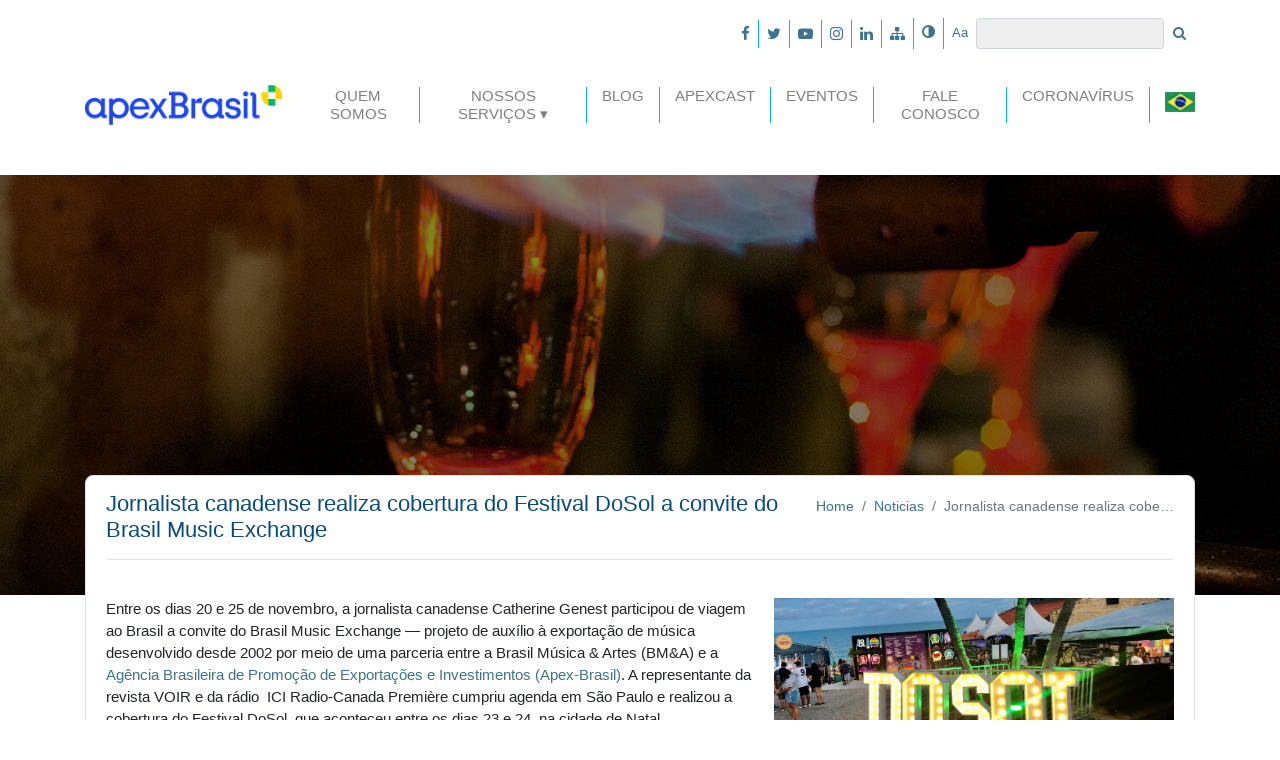

--- FILE ---
content_type: text/html; charset=UTF-8
request_url: https://portal.apexbrasil.com.br/noticia/jornalista-canadense-realiza-cobertura-do-festival-dosol-a-convite-do-brasil-music-exchange/
body_size: 14375
content:

<!DOCTYPE html><html lang="pt-BR">

<head>
    
<meta charset="UTF-8">
<meta name="viewport" content="width=device-width, initial-scale=1, shrink-to-fit=no">
<meta http-equiv="X-UA-Compatible" content="ie=edge">

<link rel="shortcut icon" type="image/x-icon" href="/wp-content/themes/apex-brasil/assets/img/favicon.ico" />

<!-- Bootstrap core CSS -->
<link href="/wp-content/themes/apex-brasil/assets/css/main.css" rel="stylesheet">
<!-- Bootstrap theme CSS -->
<link href="/wp-content/themes/apex-brasil/assets/css/styles.css" rel="stylesheet">

<!-- HTML5 shiv and Respond.js IE8 support of HTML5 elements and media queries -->
<!--[if lt IE 9]>
	<script src="https://oss.maxcdn.com/html5shiv/3.7.2/html5shiv.min.js"></script>
	<script src="https://oss.maxcdn.com/respond/1.4.2/respond.min.js"></script>
<![endif]-->

<!-- Google Tag Manager  -->
<script>(function(w,d,s,l,i){w[l]=w[l]||[];w[l].push({'gtm.start':
	new Date().getTime(),event:'gtm.js'});var f=d.getElementsByTagName(s)[0],
	j=d.createElement(s),dl=l!='dataLayer'?'&l='+l:'';j.async=true;j.src=
	'https://www.googletagmanager.com/gtm.js?id='+i+dl;f.parentNode.insertBefore(j,f);
	})(window,document,'script','dataLayer','GTM-WFHB2LZ');</script>

<script>(function(w,d,s,l,i){w[l]=w[l]||[];w[l].push({'gtm.start':
	new Date().getTime(),event:'gtm.js'});var f=d.getElementsByTagName(s)[0],
	j=d.createElement(s),dl=l!='dataLayer'?'&l='+l:'';j.async=true;j.src=
	'https://www.googletagmanager.com/gtm.js?id='+i+dl;f.parentNode.insertBefore(j,f);
	})(window,document,'script','dataLayer','GTM-TG6PBHH');</script>

<script>(function(w,d,s,l,i){w[l]=w[l]||[];w[l].push({'gtm.start':
	new Date().getTime(),event:'gtm.js'});var f=d.getElementsByTagName(s)[0],
	j=d.createElement(s),dl=l!='dataLayer'?'&l='+l:'';j.async=true;j.src=
	'https://www.googletagmanager.com/gtm.js?id='+i+dl;f.parentNode.insertBefore(j,f);
	})(window,document,'script','dataLayer','GTM-5JQFXTQ');</script>
<!-- End Google Tag Manager  -->

<!-- Matomo -->
<script type="text/javascript">
  var _paq = window._paq || [];
  /* tracker methods like "setCustomDimension" should be called before "trackPageView" */
  _paq.push(['trackPageView']);
  _paq.push(['enableLinkTracking']);
  (function() {
    var u="https://analytics.apexbrasil.com.br/";
    _paq.push(['setTrackerUrl', u+'matomo.php']);
    _paq.push(['setSiteId', '5']);
    var d=document, g=d.createElement('script'), s=d.getElementsByTagName('script')[0];
    g.type='text/javascript'; g.async=true; g.defer=true; g.src=u+'matomo.js'; s.parentNode.insertBefore(g,s);
  })();
</script>
<!-- End Matomo Code --> <meta name='robots' content='noindex, nofollow' />

	<!-- This site is optimized with the Yoast SEO plugin v23.4 - https://yoast.com/wordpress/plugins/seo/ -->
	<title>Jornalista canadense realiza cobertura do Festival DoSol a convite do Brasil Music Exchange - Apex-Brasil</title>
	<meta property="og:locale" content="pt_BR" />
	<meta property="og:type" content="article" />
	<meta property="og:title" content="Jornalista canadense realiza cobertura do Festival DoSol a convite do Brasil Music Exchange - Apex-Brasil" />
	<meta property="og:description" content="Entre os dias 20 e 25 de novembro, a jornalista canadense Catherine Genest participou de viagem ao Brasil a convite do Brasil Music Exchange — projeto de auxílio à exportação de música desenvolvido desde 2002 por meio de uma parceria entre a Brasil Música &amp; Artes (BM&amp;A) e a Agência Brasileira de Promoção de Exportações [&hellip;]" />
	<meta property="og:url" content="https://portal.apexbrasil.com.br/noticia/jornalista-canadense-realiza-cobertura-do-festival-dosol-a-convite-do-brasil-music-exchange/" />
	<meta property="og:site_name" content="Apex-Brasil" />
	<meta property="article:modified_time" content="2020-01-14T14:03:07+00:00" />
	<meta property="og:image" content="https://portal.apexbrasil.com.br/wp-content/uploads/2020/01/festival-do-sol.jpeg" />
	<meta property="og:image:width" content="1024" />
	<meta property="og:image:height" content="507" />
	<meta property="og:image:type" content="image/jpeg" />
	<meta name="twitter:card" content="summary_large_image" />
	<meta name="twitter:label1" content="Est. tempo de leitura" />
	<meta name="twitter:data1" content="3 minutos" />
	<script type="application/ld+json" class="yoast-schema-graph">{"@context":"https://schema.org","@graph":[{"@type":"WebPage","@id":"https://portal.apexbrasil.com.br/noticia/jornalista-canadense-realiza-cobertura-do-festival-dosol-a-convite-do-brasil-music-exchange/","url":"https://portal.apexbrasil.com.br/noticia/jornalista-canadense-realiza-cobertura-do-festival-dosol-a-convite-do-brasil-music-exchange/","name":"Jornalista canadense realiza cobertura do Festival DoSol a convite do Brasil Music Exchange - Apex-Brasil","isPartOf":{"@id":"https://portal.apexbrasil.com.br/#website"},"primaryImageOfPage":{"@id":"https://portal.apexbrasil.com.br/noticia/jornalista-canadense-realiza-cobertura-do-festival-dosol-a-convite-do-brasil-music-exchange/#primaryimage"},"image":{"@id":"https://portal.apexbrasil.com.br/noticia/jornalista-canadense-realiza-cobertura-do-festival-dosol-a-convite-do-brasil-music-exchange/#primaryimage"},"thumbnailUrl":"/wp-content/uploads/2020/01/festival-do-sol.jpeg","datePublished":"2020-01-14T14:01:51+00:00","dateModified":"2020-01-14T14:03:07+00:00","breadcrumb":{"@id":"https://portal.apexbrasil.com.br/noticia/jornalista-canadense-realiza-cobertura-do-festival-dosol-a-convite-do-brasil-music-exchange/#breadcrumb"},"inLanguage":"pt-BR","potentialAction":[{"@type":"ReadAction","target":["https://portal.apexbrasil.com.br/noticia/jornalista-canadense-realiza-cobertura-do-festival-dosol-a-convite-do-brasil-music-exchange/"]}]},{"@type":"ImageObject","inLanguage":"pt-BR","@id":"https://portal.apexbrasil.com.br/noticia/jornalista-canadense-realiza-cobertura-do-festival-dosol-a-convite-do-brasil-music-exchange/#primaryimage","url":"/wp-content/uploads/2020/01/festival-do-sol.jpeg","contentUrl":"/wp-content/uploads/2020/01/festival-do-sol.jpeg","width":1024,"height":507},{"@type":"BreadcrumbList","@id":"https://portal.apexbrasil.com.br/noticia/jornalista-canadense-realiza-cobertura-do-festival-dosol-a-convite-do-brasil-music-exchange/#breadcrumb","itemListElement":[{"@type":"ListItem","position":1,"name":"Início","item":"https://portal.apexbrasil.com.br/"},{"@type":"ListItem","position":2,"name":"Jornalista canadense realiza cobertura do Festival DoSol a convite do Brasil Music Exchange"}]},{"@type":"WebSite","@id":"https://portal.apexbrasil.com.br/#website","url":"https://portal.apexbrasil.com.br/","name":"Apex-Brasil","description":"Agência Brasileira de Promoção de Exportações e Investimentos","potentialAction":[{"@type":"SearchAction","target":{"@type":"EntryPoint","urlTemplate":"https://portal.apexbrasil.com.br/?s={search_term_string}"},"query-input":{"@type":"PropertyValueSpecification","valueRequired":true,"valueName":"search_term_string"}}],"inLanguage":"pt-BR"}]}</script>
	<!-- / Yoast SEO plugin. -->


<link rel="alternate" type="application/rss+xml" title="Feed para Apex-Brasil &raquo;" href="https://portal.apexbrasil.com.br/feed/" />
<link rel="alternate" type="application/rss+xml" title="Feed de comentários para Apex-Brasil &raquo;" href="https://portal.apexbrasil.com.br/comments/feed/" />
<script type="text/javascript">
/* <![CDATA[ */
window._wpemojiSettings = {"baseUrl":"https:\/\/s.w.org\/images\/core\/emoji\/15.0.3\/72x72\/","ext":".png","svgUrl":"https:\/\/s.w.org\/images\/core\/emoji\/15.0.3\/svg\/","svgExt":".svg","source":{"concatemoji":"https:\/\/portal.apexbrasil.com.br\/wp-includes\/js\/wp-emoji-release.min.js?ver=48124c4ed69300f8284f4abd93ec23ef"}};
/*! This file is auto-generated */
!function(i,n){var o,s,e;function c(e){try{var t={supportTests:e,timestamp:(new Date).valueOf()};sessionStorage.setItem(o,JSON.stringify(t))}catch(e){}}function p(e,t,n){e.clearRect(0,0,e.canvas.width,e.canvas.height),e.fillText(t,0,0);var t=new Uint32Array(e.getImageData(0,0,e.canvas.width,e.canvas.height).data),r=(e.clearRect(0,0,e.canvas.width,e.canvas.height),e.fillText(n,0,0),new Uint32Array(e.getImageData(0,0,e.canvas.width,e.canvas.height).data));return t.every(function(e,t){return e===r[t]})}function u(e,t,n){switch(t){case"flag":return n(e,"\ud83c\udff3\ufe0f\u200d\u26a7\ufe0f","\ud83c\udff3\ufe0f\u200b\u26a7\ufe0f")?!1:!n(e,"\ud83c\uddfa\ud83c\uddf3","\ud83c\uddfa\u200b\ud83c\uddf3")&&!n(e,"\ud83c\udff4\udb40\udc67\udb40\udc62\udb40\udc65\udb40\udc6e\udb40\udc67\udb40\udc7f","\ud83c\udff4\u200b\udb40\udc67\u200b\udb40\udc62\u200b\udb40\udc65\u200b\udb40\udc6e\u200b\udb40\udc67\u200b\udb40\udc7f");case"emoji":return!n(e,"\ud83d\udc26\u200d\u2b1b","\ud83d\udc26\u200b\u2b1b")}return!1}function f(e,t,n){var r="undefined"!=typeof WorkerGlobalScope&&self instanceof WorkerGlobalScope?new OffscreenCanvas(300,150):i.createElement("canvas"),a=r.getContext("2d",{willReadFrequently:!0}),o=(a.textBaseline="top",a.font="600 32px Arial",{});return e.forEach(function(e){o[e]=t(a,e,n)}),o}function t(e){var t=i.createElement("script");t.src=e,t.defer=!0,i.head.appendChild(t)}"undefined"!=typeof Promise&&(o="wpEmojiSettingsSupports",s=["flag","emoji"],n.supports={everything:!0,everythingExceptFlag:!0},e=new Promise(function(e){i.addEventListener("DOMContentLoaded",e,{once:!0})}),new Promise(function(t){var n=function(){try{var e=JSON.parse(sessionStorage.getItem(o));if("object"==typeof e&&"number"==typeof e.timestamp&&(new Date).valueOf()<e.timestamp+604800&&"object"==typeof e.supportTests)return e.supportTests}catch(e){}return null}();if(!n){if("undefined"!=typeof Worker&&"undefined"!=typeof OffscreenCanvas&&"undefined"!=typeof URL&&URL.createObjectURL&&"undefined"!=typeof Blob)try{var e="postMessage("+f.toString()+"("+[JSON.stringify(s),u.toString(),p.toString()].join(",")+"));",r=new Blob([e],{type:"text/javascript"}),a=new Worker(URL.createObjectURL(r),{name:"wpTestEmojiSupports"});return void(a.onmessage=function(e){c(n=e.data),a.terminate(),t(n)})}catch(e){}c(n=f(s,u,p))}t(n)}).then(function(e){for(var t in e)n.supports[t]=e[t],n.supports.everything=n.supports.everything&&n.supports[t],"flag"!==t&&(n.supports.everythingExceptFlag=n.supports.everythingExceptFlag&&n.supports[t]);n.supports.everythingExceptFlag=n.supports.everythingExceptFlag&&!n.supports.flag,n.DOMReady=!1,n.readyCallback=function(){n.DOMReady=!0}}).then(function(){return e}).then(function(){var e;n.supports.everything||(n.readyCallback(),(e=n.source||{}).concatemoji?t(e.concatemoji):e.wpemoji&&e.twemoji&&(t(e.twemoji),t(e.wpemoji)))}))}((window,document),window._wpemojiSettings);
/* ]]> */
</script>
<style id='wp-emoji-styles-inline-css' type='text/css'>

	img.wp-smiley, img.emoji {
		display: inline !important;
		border: none !important;
		box-shadow: none !important;
		height: 1em !important;
		width: 1em !important;
		margin: 0 0.07em !important;
		vertical-align: -0.1em !important;
		background: none !important;
		padding: 0 !important;
	}
</style>
<link rel='stylesheet' id='wp-block-library-css' href='https://portal.apexbrasil.com.br/wp-includes/css/dist/block-library/style.min.css?ver=48124c4ed69300f8284f4abd93ec23ef' type='text/css' media='all' />
<style id='classic-theme-styles-inline-css' type='text/css'>
/*! This file is auto-generated */
.wp-block-button__link{color:#fff;background-color:#32373c;border-radius:9999px;box-shadow:none;text-decoration:none;padding:calc(.667em + 2px) calc(1.333em + 2px);font-size:1.125em}.wp-block-file__button{background:#32373c;color:#fff;text-decoration:none}
</style>
<style id='global-styles-inline-css' type='text/css'>
:root{--wp--preset--aspect-ratio--square: 1;--wp--preset--aspect-ratio--4-3: 4/3;--wp--preset--aspect-ratio--3-4: 3/4;--wp--preset--aspect-ratio--3-2: 3/2;--wp--preset--aspect-ratio--2-3: 2/3;--wp--preset--aspect-ratio--16-9: 16/9;--wp--preset--aspect-ratio--9-16: 9/16;--wp--preset--color--black: #000000;--wp--preset--color--cyan-bluish-gray: #abb8c3;--wp--preset--color--white: #ffffff;--wp--preset--color--pale-pink: #f78da7;--wp--preset--color--vivid-red: #cf2e2e;--wp--preset--color--luminous-vivid-orange: #ff6900;--wp--preset--color--luminous-vivid-amber: #fcb900;--wp--preset--color--light-green-cyan: #7bdcb5;--wp--preset--color--vivid-green-cyan: #00d084;--wp--preset--color--pale-cyan-blue: #8ed1fc;--wp--preset--color--vivid-cyan-blue: #0693e3;--wp--preset--color--vivid-purple: #9b51e0;--wp--preset--gradient--vivid-cyan-blue-to-vivid-purple: linear-gradient(135deg,rgba(6,147,227,1) 0%,rgb(155,81,224) 100%);--wp--preset--gradient--light-green-cyan-to-vivid-green-cyan: linear-gradient(135deg,rgb(122,220,180) 0%,rgb(0,208,130) 100%);--wp--preset--gradient--luminous-vivid-amber-to-luminous-vivid-orange: linear-gradient(135deg,rgba(252,185,0,1) 0%,rgba(255,105,0,1) 100%);--wp--preset--gradient--luminous-vivid-orange-to-vivid-red: linear-gradient(135deg,rgba(255,105,0,1) 0%,rgb(207,46,46) 100%);--wp--preset--gradient--very-light-gray-to-cyan-bluish-gray: linear-gradient(135deg,rgb(238,238,238) 0%,rgb(169,184,195) 100%);--wp--preset--gradient--cool-to-warm-spectrum: linear-gradient(135deg,rgb(74,234,220) 0%,rgb(151,120,209) 20%,rgb(207,42,186) 40%,rgb(238,44,130) 60%,rgb(251,105,98) 80%,rgb(254,248,76) 100%);--wp--preset--gradient--blush-light-purple: linear-gradient(135deg,rgb(255,206,236) 0%,rgb(152,150,240) 100%);--wp--preset--gradient--blush-bordeaux: linear-gradient(135deg,rgb(254,205,165) 0%,rgb(254,45,45) 50%,rgb(107,0,62) 100%);--wp--preset--gradient--luminous-dusk: linear-gradient(135deg,rgb(255,203,112) 0%,rgb(199,81,192) 50%,rgb(65,88,208) 100%);--wp--preset--gradient--pale-ocean: linear-gradient(135deg,rgb(255,245,203) 0%,rgb(182,227,212) 50%,rgb(51,167,181) 100%);--wp--preset--gradient--electric-grass: linear-gradient(135deg,rgb(202,248,128) 0%,rgb(113,206,126) 100%);--wp--preset--gradient--midnight: linear-gradient(135deg,rgb(2,3,129) 0%,rgb(40,116,252) 100%);--wp--preset--font-size--small: 13px;--wp--preset--font-size--medium: 20px;--wp--preset--font-size--large: 36px;--wp--preset--font-size--x-large: 42px;--wp--preset--spacing--20: 0.44rem;--wp--preset--spacing--30: 0.67rem;--wp--preset--spacing--40: 1rem;--wp--preset--spacing--50: 1.5rem;--wp--preset--spacing--60: 2.25rem;--wp--preset--spacing--70: 3.38rem;--wp--preset--spacing--80: 5.06rem;--wp--preset--shadow--natural: 6px 6px 9px rgba(0, 0, 0, 0.2);--wp--preset--shadow--deep: 12px 12px 50px rgba(0, 0, 0, 0.4);--wp--preset--shadow--sharp: 6px 6px 0px rgba(0, 0, 0, 0.2);--wp--preset--shadow--outlined: 6px 6px 0px -3px rgba(255, 255, 255, 1), 6px 6px rgba(0, 0, 0, 1);--wp--preset--shadow--crisp: 6px 6px 0px rgba(0, 0, 0, 1);}:where(.is-layout-flex){gap: 0.5em;}:where(.is-layout-grid){gap: 0.5em;}body .is-layout-flex{display: flex;}.is-layout-flex{flex-wrap: wrap;align-items: center;}.is-layout-flex > :is(*, div){margin: 0;}body .is-layout-grid{display: grid;}.is-layout-grid > :is(*, div){margin: 0;}:where(.wp-block-columns.is-layout-flex){gap: 2em;}:where(.wp-block-columns.is-layout-grid){gap: 2em;}:where(.wp-block-post-template.is-layout-flex){gap: 1.25em;}:where(.wp-block-post-template.is-layout-grid){gap: 1.25em;}.has-black-color{color: var(--wp--preset--color--black) !important;}.has-cyan-bluish-gray-color{color: var(--wp--preset--color--cyan-bluish-gray) !important;}.has-white-color{color: var(--wp--preset--color--white) !important;}.has-pale-pink-color{color: var(--wp--preset--color--pale-pink) !important;}.has-vivid-red-color{color: var(--wp--preset--color--vivid-red) !important;}.has-luminous-vivid-orange-color{color: var(--wp--preset--color--luminous-vivid-orange) !important;}.has-luminous-vivid-amber-color{color: var(--wp--preset--color--luminous-vivid-amber) !important;}.has-light-green-cyan-color{color: var(--wp--preset--color--light-green-cyan) !important;}.has-vivid-green-cyan-color{color: var(--wp--preset--color--vivid-green-cyan) !important;}.has-pale-cyan-blue-color{color: var(--wp--preset--color--pale-cyan-blue) !important;}.has-vivid-cyan-blue-color{color: var(--wp--preset--color--vivid-cyan-blue) !important;}.has-vivid-purple-color{color: var(--wp--preset--color--vivid-purple) !important;}.has-black-background-color{background-color: var(--wp--preset--color--black) !important;}.has-cyan-bluish-gray-background-color{background-color: var(--wp--preset--color--cyan-bluish-gray) !important;}.has-white-background-color{background-color: var(--wp--preset--color--white) !important;}.has-pale-pink-background-color{background-color: var(--wp--preset--color--pale-pink) !important;}.has-vivid-red-background-color{background-color: var(--wp--preset--color--vivid-red) !important;}.has-luminous-vivid-orange-background-color{background-color: var(--wp--preset--color--luminous-vivid-orange) !important;}.has-luminous-vivid-amber-background-color{background-color: var(--wp--preset--color--luminous-vivid-amber) !important;}.has-light-green-cyan-background-color{background-color: var(--wp--preset--color--light-green-cyan) !important;}.has-vivid-green-cyan-background-color{background-color: var(--wp--preset--color--vivid-green-cyan) !important;}.has-pale-cyan-blue-background-color{background-color: var(--wp--preset--color--pale-cyan-blue) !important;}.has-vivid-cyan-blue-background-color{background-color: var(--wp--preset--color--vivid-cyan-blue) !important;}.has-vivid-purple-background-color{background-color: var(--wp--preset--color--vivid-purple) !important;}.has-black-border-color{border-color: var(--wp--preset--color--black) !important;}.has-cyan-bluish-gray-border-color{border-color: var(--wp--preset--color--cyan-bluish-gray) !important;}.has-white-border-color{border-color: var(--wp--preset--color--white) !important;}.has-pale-pink-border-color{border-color: var(--wp--preset--color--pale-pink) !important;}.has-vivid-red-border-color{border-color: var(--wp--preset--color--vivid-red) !important;}.has-luminous-vivid-orange-border-color{border-color: var(--wp--preset--color--luminous-vivid-orange) !important;}.has-luminous-vivid-amber-border-color{border-color: var(--wp--preset--color--luminous-vivid-amber) !important;}.has-light-green-cyan-border-color{border-color: var(--wp--preset--color--light-green-cyan) !important;}.has-vivid-green-cyan-border-color{border-color: var(--wp--preset--color--vivid-green-cyan) !important;}.has-pale-cyan-blue-border-color{border-color: var(--wp--preset--color--pale-cyan-blue) !important;}.has-vivid-cyan-blue-border-color{border-color: var(--wp--preset--color--vivid-cyan-blue) !important;}.has-vivid-purple-border-color{border-color: var(--wp--preset--color--vivid-purple) !important;}.has-vivid-cyan-blue-to-vivid-purple-gradient-background{background: var(--wp--preset--gradient--vivid-cyan-blue-to-vivid-purple) !important;}.has-light-green-cyan-to-vivid-green-cyan-gradient-background{background: var(--wp--preset--gradient--light-green-cyan-to-vivid-green-cyan) !important;}.has-luminous-vivid-amber-to-luminous-vivid-orange-gradient-background{background: var(--wp--preset--gradient--luminous-vivid-amber-to-luminous-vivid-orange) !important;}.has-luminous-vivid-orange-to-vivid-red-gradient-background{background: var(--wp--preset--gradient--luminous-vivid-orange-to-vivid-red) !important;}.has-very-light-gray-to-cyan-bluish-gray-gradient-background{background: var(--wp--preset--gradient--very-light-gray-to-cyan-bluish-gray) !important;}.has-cool-to-warm-spectrum-gradient-background{background: var(--wp--preset--gradient--cool-to-warm-spectrum) !important;}.has-blush-light-purple-gradient-background{background: var(--wp--preset--gradient--blush-light-purple) !important;}.has-blush-bordeaux-gradient-background{background: var(--wp--preset--gradient--blush-bordeaux) !important;}.has-luminous-dusk-gradient-background{background: var(--wp--preset--gradient--luminous-dusk) !important;}.has-pale-ocean-gradient-background{background: var(--wp--preset--gradient--pale-ocean) !important;}.has-electric-grass-gradient-background{background: var(--wp--preset--gradient--electric-grass) !important;}.has-midnight-gradient-background{background: var(--wp--preset--gradient--midnight) !important;}.has-small-font-size{font-size: var(--wp--preset--font-size--small) !important;}.has-medium-font-size{font-size: var(--wp--preset--font-size--medium) !important;}.has-large-font-size{font-size: var(--wp--preset--font-size--large) !important;}.has-x-large-font-size{font-size: var(--wp--preset--font-size--x-large) !important;}
:where(.wp-block-post-template.is-layout-flex){gap: 1.25em;}:where(.wp-block-post-template.is-layout-grid){gap: 1.25em;}
:where(.wp-block-columns.is-layout-flex){gap: 2em;}:where(.wp-block-columns.is-layout-grid){gap: 2em;}
:root :where(.wp-block-pullquote){font-size: 1.5em;line-height: 1.6;}
</style>
<link rel='stylesheet' id='contact-form-7-css' href='/wp-content/plugins/contact-form-7/includes/css/styles.css?ver=5.9.8' type='text/css' media='all' />
<style id='contact-form-7-inline-css' type='text/css'>
.wpcf7 .wpcf7-recaptcha iframe {margin-bottom: 0;}.wpcf7 .wpcf7-recaptcha[data-align="center"] > div {margin: 0 auto;}.wpcf7 .wpcf7-recaptcha[data-align="right"] > div {margin: 0 0 0 auto;}
</style>
<link rel='stylesheet' id='custom_theme-style-css' href='/wp-content/themes/apex-brasil/style.css?ver=48124c4ed69300f8284f4abd93ec23ef' type='text/css' media='all' />
<link rel='stylesheet' id='cf7cf-style-css' href='/wp-content/plugins/cf7-conditional-fields/style.css?ver=2.4.15' type='text/css' media='all' />
<script type="text/javascript" src="https://portal.apexbrasil.com.br/wp-includes/js/jquery/jquery.min.js?ver=3.7.1" id="jquery-core-js"></script>
<script type="text/javascript" src="https://portal.apexbrasil.com.br/wp-includes/js/jquery/jquery-migrate.min.js?ver=3.4.1" id="jquery-migrate-js"></script>
<link rel="https://api.w.org/" href="https://portal.apexbrasil.com.br/wp-json/" /><link rel="alternate" title="JSON" type="application/json" href="https://portal.apexbrasil.com.br/wp-json/wp/v2/noticia/133869" /><link rel="EditURI" type="application/rsd+xml" title="RSD" href="https://portal.apexbrasil.com.br/xmlrpc.php?rsd" />

<link rel='shortlink' href='https://portal.apexbrasil.com.br/?p=133869' />
<link rel="alternate" title="oEmbed (JSON)" type="application/json+oembed" href="https://portal.apexbrasil.com.br/wp-json/oembed/1.0/embed?url=https%3A%2F%2Fportal.apexbrasil.com.br%2Fnoticia%2Fjornalista-canadense-realiza-cobertura-do-festival-dosol-a-convite-do-brasil-music-exchange%2F" />
<link rel="alternate" title="oEmbed (XML)" type="text/xml+oembed" href="https://portal.apexbrasil.com.br/wp-json/oembed/1.0/embed?url=https%3A%2F%2Fportal.apexbrasil.com.br%2Fnoticia%2Fjornalista-canadense-realiza-cobertura-do-festival-dosol-a-convite-do-brasil-music-exchange%2F&#038;format=xml" />
<link rel="icon" href="/wp-content/uploads/2021/10/cropped-icone-32x32.png" sizes="32x32" />
<link rel="icon" href="/wp-content/uploads/2021/10/cropped-icone-192x192.png" sizes="192x192" />
<link rel="apple-touch-icon" href="/wp-content/uploads/2021/10/cropped-icone-180x180.png" />
<meta name="msapplication-TileImage" content="/wp-content/uploads/2021/10/cropped-icone-270x270.png" />
</head>

<body class="noticia-template-default single single-noticia postid-133869 group-blog">

<!-- Google Tag Manager (noscript) -->
<noscript><iframe src="https://www.googletagmanager.com/ns.html?id=GTM-WFHB2LZ"
height="0" width="0" style="display:none;visibility:hidden"></iframe></noscript>

<noscript><iframe src="https://www.googletagmanager.com/ns.html?id=GTM-TG6PBHH"
height="0" width="0" style="display:none;visibility:hidden"></iframe></noscript>

<noscript><iframe src="https://www.googletagmanager.com/ns.html?id=GTM-5JQFXTQ"
height="0" width="0" style="display:none;visibility:hidden"></iframe></noscript>
<!-- End Google Tag Manager (noscript)  -->

<span id="base" data-value="/wp-content/themes/apex-brasil"></span>
<div class="container">

    <div class="navbar navbar-expand navbar-light navbar-accessibility">

        
        <ul class="navbar-nav">
            
            <!-- BRANDS ON MOBILE -->
            <li class="nav-item d-xs-block d-md-block d-lg-none d-xl-none">
                <a href="https://portal.apexbrasil.com.br/" title="Traduzir para português" class="nav-link">
                    <img src="/wp-content/themes/apex-brasil/assets/img/pt-br.png" height="13" alt="pt-br">
                </a>
            </li>
            <li class="nav-item d-xs-block d-md-block d-lg-none d-xl-none">
                <a target="_blank" href="http://www.apexbrasil.com.br/en/home" title="Traduzir para inglês" class="nav-link">
                    <img src="/wp-content/themes/apex-brasil/assets/img/en.png" height="13" alt="en">
                </a>
            </li>
            <li class="nav-item d-xs-block d-md-block d-lg-none d-xl-none">
                <a target="_blank" href="http://www.apexbrasil.com.br/es/home" title="Traduzir para espanhol" class="nav-link">
                    <img src="/wp-content/themes/apex-brasil/assets/img/es.png" height="13" alt="es">
                </a>
            </li>
            <li class="nav-item d-xs-block d-md-block d-lg-none d-xl-none">
                <a target="_blank" href="http://www.apexbrasil.com.br/ch" title="Traduzir para mandarim" class="nav-link">
                    <img src="/wp-content/themes/apex-brasil/assets/img/china.jpg" height="13" alt="es">
                </a>
            </li>
            
            <li class="nav-item d-none d-lg-block">
                <a id="adjust" class="nav-link" href="" title="Alto Contraste">
                    <i class="fa fa-adjust"></i>
                </a>
            </li>
            <li class="nav-item d-none d-lg-block">
                <a id="a-a" class="nav-link" href="" title="Ajustar tamanho da fonte">
                    <small class="featured-color">Aa</small>
                </a>
            </li>

            <!-- FORM ON DESKTOP -->
            <li class="d-none d-lg-block d-md-block d-sm-block">
                <form class="form-inline" id="searching" role="search" method="get" action="https://portal.apexbrasil.com.br/">
                <input class="form-control form-control-sm" type="search" aria-label="Search" id="s" name="s" value="">
                <button class="btn btn-sm btn-white" type="submit">
                        <i class="fa fa-search"></i>
                    </button>
                </form>
            </li>
            
        </ul>
        
        <div class="textwidget custom-html-widget"><ul class="navbar-nav">
	<li class="nav-item">
		<a class="nav-link" href="https://www.facebook.com/apexbrasil" target="_blank" title="Facebook - Apex Brasil" rel="noopener">
			<i class="fa fa-facebook"></i>
		</a>
	</li>
	<li class="nav-item">
		<a class="nav-link" href="https://twitter.com/apexbrasil" target="_blank" title="Twitter - Apex Brasil" rel="noopener">
			<i class="fa fa-twitter"></i>
		</a>
	</li>
	<li class="nav-item">
		<a class="nav-link" href="http://www.youtube.com/apexbrasil" target="_blank" title="Youtube - Apex Brasil" rel="noopener">
			<i class="fa fa-youtube-play"></i>
		</a>
	</li>
	<li class="nav-item">
		<a class="nav-link" href="http://instagram.com/apexbrasil" target="_blank" title="Instagram - Apex Brasil" rel="noopener">
			<i class="fa fa-instagram"></i>
		</a>
	</li>
	<li class="nav-item">
		<a class="nav-link" href="http://br.linkedin.com/company/apex-brasil" target="_blank" title="Linkedin - Apex Brasil" rel="noopener">
			<i class="fa fa-linkedin"></i>
		</a>
	</li>
	<li class="nav-item">
		<a class="nav-link" href="/mapa-do-site" title="Mapa do Site - Apex Brasil">
			<i class="fa fa-sitemap"></i>
		</a>
	</li>
</ul></div>        
    </div>
    
    <!-- MAIN MENU -->
    <nav id="navbar-apex" class="navbar navbar-expand-lg navbar-light">
        
        <!-- TITLE JUST TO GOOGLE -->
        <h1 class="visible-but-invisible">Jornalista canadense realiza cobertura do Festival DoSol a convite do Brasil Music Exchange</h1>
        
        <a class="navbar-brand" href="https://portal.apexbrasil.com.br" title="Apex-Brasil">
            <img src="/wp-content/themes/apex-brasil/assets/img/logo-apex-brasil-old.png" alt="Apex-Brasil" height="70">
        </a>
        <button class="navbar-toggler" type="button" data-toggle="collapse" data-target="#navbarSupportedContent" aria-controls="navbarSupportedContent" aria-expanded="false" aria-label="Toggle navigation">
            <span class="navbar-toggler-icon"></span>
        </button>
        <div class="collapse navbar-collapse justify-content-end" id="navbarSupportedContent">
            

            <div class="menu-wrap"><ul id="menu-menu-principal" class="navbar-nav mr-auto"><li id="nav-item-15889" class="nav-item nav-item-type-post_type nav-item-object-page nav-item-15889"><a class="nav-link"href="https://portal.apexbrasil.com.br/quem-somos/">Quem Somos</a></li>
<li id="nav-item-15891" class="nav-item nav-item-type-custom nav-item-object-custom nav-item-has-children nav-item-15891"><a class="nav-link"href="#">Nossos Serviços</a>
<div class="menu-wrap"><ul class="dropdown-menu">
	<li id="nav-item-15893" class="nav-item nav-item-type-post_type nav-item-object-page nav-item-15893"><a class="nav-link"href="https://portal.apexbrasil.com.br/nossos-servicos/quero-exportar/">Quero Exportar</a></li>
	<li id="nav-item-15894" class="nav-item nav-item-type-post_type nav-item-object-page nav-item-15894"><a class="nav-link"href="https://portal.apexbrasil.com.br/nossos-servicos/quero-investir/">Quero atrair investimentos</a></li>
	<li id="nav-item-15895" class="nav-item nav-item-type-post_type nav-item-object-page nav-item-15895"><a class="nav-link"href="https://portal.apexbrasil.com.br/nossos-servicos/internacionalizacao/">Quero empreender no exterior</a></li>
	<li id="nav-item-17759" class="nav-item nav-item-type-custom nav-item-object-custom nav-item-17759"><a class="nav-link"href="http://www.apexbrasil.com.br/estudos-exclusivos-de-oportunidades-no-exterior">Inteligência de Mercado</a></li>
</ul></div>
</li>
<li id="nav-item-15898" class="nav-item nav-item-type-post_type nav-item-object-page current_page_parent nav-item-15898"><a class="nav-link"href="https://portal.apexbrasil.com.br/blog/">Blog</a></li>
<li id="nav-item-15899" class="nav-item nav-item-type-custom nav-item-object-custom nav-item-15899"><a class="nav-link"href="https://portal.apexbrasil.com.br/apexcast">ApexCast</a></li>
<li id="nav-item-15900" class="nav-item nav-item-type-post_type nav-item-object-page nav-item-15900"><a class="nav-link"href="https://portal.apexbrasil.com.br/eventos/">Eventos</a></li>
<li id="nav-item-15901" class="nav-item nav-item-type-post_type nav-item-object-page nav-item-15901"><a class="nav-link"href="https://portal.apexbrasil.com.br/fale-conosco/">Fale Conosco</a></li>
<li id="nav-item-146718" class="nav-item nav-item-type-custom nav-item-object-custom nav-item-146718"><a class="nav-link"href="#">Coronavírus</a></li>
</ul></div>            <div class="nav-item-brands drop-brand d-none d-lg-block">
                
                <a class="nav-link active-brand" href="#" title="Selecionar Tradução">
                    <img src="/wp-content/themes/apex-brasil/assets/img/pt-br.png" alt="pt-br" height="20">
                </a>

                <div class="menu-wrap">
                    <div class="dropdown-menu">
                        <a class="dropdown-item" href="https://portal.apexbrasil.com.br/">
                            <img src="/wp-content/themes/apex-brasil/assets/img/pt-br.png" alt="pt-br" height="20" title="Traduzir para português">
                        </a>
                        <a target="_blank" class="dropdown-item" href="http://www.apexbrasil.com.br/en/home">
                            <img src="/wp-content/themes/apex-brasil/assets/img/en.png" alt="en" height="20" title="Traduzir para inglês">
                        </a>
                        <a target="_blank" class="dropdown-item" href="http://www.apexbrasil.com.br/es/home">
                            <img src="/wp-content/themes/apex-brasil/assets/img/es.png" alt="es" height="20" title="Traduzir para espanhol">
                        </a>
                        <a target="_blank" class="dropdown-item" href="http://www.apexbrasil.com.br/ch">
                            <img src="/wp-content/themes/apex-brasil/assets/img/china.jpg" alt="ch" height="20" title="Traduzir para mandarim">
                        </a>
                    </div>
                </div>

            </div>
            
        </div>
        
    </nav>

    <!-- FORM ON MOBILE -->
    <div class="d-xs-block d-sm-none d-md-none d-lg-none d-xl-none navbar-accessibility">

        <br>
        <form class="input-group" role="search" method="get" action="https://portal.apexbrasil.com.br/">
            <input class="form-control form-control-sm" type="search" aria-label="Search" id="s" name="s" value="">
            <div class="input-group-append">
                <button class="btn btn-sm btn-white" type="submit">
                    <i class="fa fa-search"></i>
                </button>
            </div>
        </form>
        
    </div>

</div>
<br>
<main class="container-fluid rel" role="main">
	 
		<div class="media-responsive-lg abs top left index0" style='background-image: url(/wp-content/uploads/2019/01/portal.apexbrasil.com.br-noticias-header-noticias.jpg);'></div> 
		<div class="container">

					
			
			<div class="row">
				
				<article class="col-md-12" role="article">
												<div class="border box-rounded padd-3" style='margin-top: 300px;'>
								<ol class="breadcrumb pull-right">
    <li class="breadcrumb-item"><a href="https://portal.apexbrasil.com.br">Home</a></li>
                <li class="breadcrumb-item"><a href="https://portal.apexbrasil.com.br/noticias">Noticias</a></li>
        <li class="breadcrumb-item active one-line" aria-current="page" style="max-width: 250px">Jornalista canadense realiza cobertura do Festival DoSol a convite do Brasil Music Exchange</li>
</ol><h3 class="primary-color font-22">Jornalista canadense realiza cobertura do Festival DoSol a convite do Brasil Music Exchange</h3> <hr> 
	<!--<div id="audimaWidget"></div>
	<script src="//audio.audima.co/audima-widget.js" defer></script>-->
		<br>
			<img src="/wp-content/uploads/2020/01/festival-do-sol.jpeg" class="img-right" alt="Jornalista canadense realiza cobertura do Festival DoSol a convite do Brasil Music Exchange" style="max-width: 400px">
	
<p>Entre os dias 20 e 25 de novembro, a jornalista
canadense Catherine Genest participou de viagem ao Brasil a convite do Brasil
Music Exchange — projeto de auxílio à exportação de música desenvolvido desde
2002 por meio de uma parceria entre a Brasil Música &amp; Artes (BM&amp;A) e a <a href="https://portal.apexbrasil.com.br/">Agência Brasileira
de Promoção de Exportações e Investimentos (Apex-Brasil)</a>. A representante da revista VOIR e da
rádio&nbsp; ICI Radio-Canada Première cumpriu
agenda em São Paulo e realizou a cobertura do Festival DoSol, que aconteceu
entre os dias 23 e 24, na cidade de Natal.&nbsp;
</p>



<p>No primeiro
dia no Brasil Catherine foi a um show da artista Larissa Luz, no sesc Ipiranga.
Já segundo dia, participou de uma roda
de conversa na sede da Brasil Música &amp; Artes e de um happy hour, com a apresentação de dois
pocket shows. Edu Marron e a cantora Anna Setton foram os artistas selecionados
pela própria jornalista para se apresentarem no estúdio Brasil Music Club.</p>



<p>De acordo com o gerente da BM&amp;A, Leandro Ribeiro, este
trabalho é de extrema importância para o mercado da música nacional: “o
encontro aproximou os profissionais do mercado da música com a jornalista, que
trabalha frente aos canais de comunicação no Canadá. Por meio de bate-papos
como esse, os profissionais da música brasileira recebem insights importantes
sobre mercados externos que agregam muito na estratégia de
internacionalização”, ressaltou.</p>



<p>A
16ª edição do festival reuniu grandes nomes da
música independente de todos os cantos do país nas areias da praia de Ponta Negra. Catherine ressaltou nunca ter visto algo igual: “eu achei o festival muito
organizado, com bandas extremamente talentosas e com grande potencial de
exportação. Consigo enxergar o sucesso deles fora do país”. E completou: “o
Brasil é um país com muita diversidade musical.
&nbsp;Anna Setton, Larissa Luz, banda Tuyo, Bike e
Drik Barbosa são exemplos de toda essa diversidade que vocês têm por aqui”.</p>



<p>Entre as atrações, destaque para a
compositora e violonista baiana Josyara, que se apresentou no sábado (23), na
arena Oi, e fez o público se emocionar com o som da Bahia. O show da cantora é
resultado da seleção feita pelo time do&nbsp;<a href="http://brmusicexchange.com/">Brasil Music Exchange </a>em parceria com a organização do
evento e com a jornalista canadense Catherine Genest.</p>



<p>Drik Barbosa, Felipe Cordeiro, Bike,
O Tarot, Maglore, Ana Cañas, Francisco El&nbsp; Hombre, Tuyo e ÀTTØØXXÁ foram
algumas das atrações das quais a jornalista
teve a oportunidade de conferir. </p>



<p>Veja a lista completa dos 50 artistas que estiveram no festival <a href="http://brmusicexchange.com/festival-dosol-recebe-50-artistas-de-todo-o-brasil-no-proximo-final-de-semana/">aqui</a>.</p>



<p><strong>Sobre o BME</strong></p>



<p>O Brasil Music Exchange (BME) é um projeto de auxílio à exportação
de música desenvolvido desde 2002 por meio de uma parceria entre a Brasil
Música &amp; Artes (BM&amp;A) e a Agência Brasileira de Promoção de Exportações
e Investimentos (Apex-Brasil). Para essa finalidade, o BME realiza diversas
atividades de promoção de negócios e imagem internacional.</p>
							</div>
										</article>
				
			</div>

		
	</div>
</main>

<br>
<br>
<footer class="container-fluid primary-bg white-color" role="footer">
	<div class="container">
		<div class="row padd-3 uppercase bold font-12">
			
			<div class="col-lg-3 col-md-6"><div class="menu-wrap"><ul id="menu-rodape-1" class="navbar-nav"><li id="nav-item-15915" class="nav-item nav-item-type-post_type nav-item-object-page nav-item-home nav-item-15915"><a class="nav-link"href="https://portal.apexbrasil.com.br/">Home</a></li>
<li id="nav-item-15902" class="nav-item nav-item-type-post_type nav-item-object-page nav-item-15902"><a class="nav-link"href="https://portal.apexbrasil.com.br/quem-somos/">Quem Somos</a></li>
<li id="nav-item-15903" class="nav-item nav-item-type-post_type nav-item-object-page nav-item-15903"><a class="nav-link"href="https://portal.apexbrasil.com.br/nossos-servicos/quero-exportar/">Quero Exportar</a></li>
<li id="nav-item-15905" class="nav-item nav-item-type-post_type nav-item-object-page nav-item-15905"><a class="nav-link"href="https://portal.apexbrasil.com.br/nossos-servicos/quero-investir/">Quero atrair investimentos</a></li>
<li id="nav-item-15907" class="nav-item nav-item-type-post_type nav-item-object-page nav-item-15907"><a class="nav-link"href="https://portal.apexbrasil.com.br/nossos-servicos/internacionalizacao/">Quero empreender no exterior</a></li>
</ul></div><br class="d-lg-none d-xl-none"></div>
			<div class="col-lg-3 col-md-6"><div class="menu-wrap"><ul id="menu-rodape-2" class="navbar-nav"><li id="nav-item-15918" class="nav-item nav-item-type-custom nav-item-object-custom nav-item-15918"><a class="nav-link"href="http://www.apexbrasil.com.br/estudos-exclusivos-de-oportunidades-no-exterior">Informações sobre os Mercados</a></li>
<li id="nav-item-15920" class="nav-item nav-item-type-custom nav-item-object-custom nav-item-15920"><a class="nav-link"target="_blank" rel="noopener" href="http://www.bebrasil.com.br/">Promoção de Imagem</a></li>
<li id="nav-item-15922" class="nav-item nav-item-type-custom nav-item-object-custom nav-item-15922"><a class="nav-link"href="https://portal.apexbrasil.com.br/apexcast">ApexCast</a></li>
<li id="nav-item-15923" class="nav-item nav-item-type-post_type nav-item-object-page nav-item-15923"><a class="nav-link"href="https://portal.apexbrasil.com.br/fale-conosco/">Fale Conosco</a></li>
<li id="nav-item-15924" class="nav-item nav-item-type-post_type nav-item-object-page nav-item-15924"><a class="nav-link"href="https://portal.apexbrasil.com.br/ouvidoria/">Ouvidoria</a></li>
</ul></div><br class="d-lg-none d-xl-none"></div>
			<div class="col-lg-3 col-md-6"><div class="menu-wrap"><ul id="menu-rodape-3" class="navbar-nav"><li id="nav-item-15925" class="nav-item nav-item-type-post_type nav-item-object-page nav-item-15925"><a class="nav-link"href="https://portal.apexbrasil.com.br/noticias/">Notícias</a></li>
<li id="nav-item-15927" class="nav-item nav-item-type-post_type nav-item-object-page nav-item-15927"><a class="nav-link"href="https://portal.apexbrasil.com.br/eventos/">Eventos</a></li>
<li id="nav-item-15928" class="nav-item nav-item-type-post_type nav-item-object-page current_page_parent nav-item-15928"><a class="nav-link"href="https://portal.apexbrasil.com.br/blog/">Blog</a></li>
<li id="nav-item-18319" class="nav-item nav-item-type-post_type nav-item-object-page nav-item-18319"><a class="nav-link"href="https://portal.apexbrasil.com.br/transparencia/">Transparência e Prestação de Contas</a></li>
<li id="nav-item-150789" class="nav-item nav-item-type-post_type nav-item-object-page nav-item-150789"><a class="nav-link"href="https://portal.apexbrasil.com.br/acesso-a-informacao-sic/">Acesso à Informação / SIC</a></li>
</ul></div><br class="d-md-none d-lg-none d-xl-none"></div>
			<div class="col-lg-3 col-md-6"><div class="menu-wrap"><ul id="menu-rodape-4" class="navbar-nav"><li id="nav-item-15938" class="nav-item nav-item-type-post_type nav-item-object-page nav-item-15938"><a class="nav-link"href="https://portal.apexbrasil.com.br/termos-e-condicoes/">Termos e Condições</a></li>
<li id="nav-item-17791" class="nav-item nav-item-type-post_type nav-item-object-page nav-item-17791"><a class="nav-link"href="https://portal.apexbrasil.com.br/licitacoes-apex/">Licitações</a></li>
<li id="nav-item-15940" class="nav-item nav-item-type-post_type nav-item-object-page nav-item-15940"><a class="nav-link"href="https://portal.apexbrasil.com.br/faca-parte-da-nossa-equipe/">Faça parte da nossa equipe</a></li>
<li id="nav-item-15942" class="nav-item nav-item-type-post_type nav-item-object-page nav-item-15942"><a class="nav-link"href="https://portal.apexbrasil.com.br/acoes-e-reconhecimento/">Ações e Reconhecimento</a></li>
<li id="nav-item-176792" class="nav-item nav-item-type-post_type nav-item-object-page nav-item-176792"><a class="nav-link"href="https://portal.apexbrasil.com.br/contratacoes-diretas/">Aquisições</a></li>
</ul></div></div>

		</div>
	</div>
</footer>

<br>
<br>

<div class="container">
	<div class="row">
		<div class="col-md-7">
			<div class="textwidget custom-html-widget"><a class="va-middle d-inline-block primary-color uppercase font-30 padd-right" href="/nossos-escritorios/"><i class="fa fa-angle-right fa-2x va-middle"></i> <span class="va-middle">Nossos Escritórios</span></a></div>					</div>
		
		<div class="col-md-5 text-right-desktop text-left-mobile">
			<a href="#" id="telto" class="primary-color font-22">
				<i class="fa fa-phone" style="position: relative; top: 5px;"></i> <div class="textwidget custom-html-widget">+55 61 2027-0202</div>			</a>
			<br class="d-md-none d-lg-none d-xl-none">
			<br class="d-md-none d-lg-none d-xl-none">
			<span class="d-inline-block va-middle primary-color" style="max-width: 350px;">
				<i class="fa fa-map-marker" aria-hidden="true"></i> <div class="textwidget custom-html-widget">SAUN, Quadra 5, Lote C, Torre B, 12º a 18º andar
Centro Empresarial CNC<br>
Asa Norte, Brasília - DF, 70040-250<br/></div><a href="http://www.acessoainformacao.gov.br"><img width="80" height="34" src="/wp-content/uploads/2019/10/selo-acesso-infor-red.png" class="image wp-image-125640  attachment-full size-full" alt="" style="max-width: 100%; height: auto;" decoding="async" loading="lazy" /></a><div class="textwidget custom-html-widget"><a href="https://portal.apexbrasil.com.br/lgpd/" style="font-size:18px;color:#084BA7;">&emsp;LGPD</a></div>			</span> 
		</div>

		<div class="col-md-12 text-center">
			<br>
			<br>

			<a href="https://portal.apexbrasil.com.br" title="Apex-Brasil">
				<img class="footer-brand" src="/wp-content/themes/apex-brasil/assets/img/logo-apex-brasil.png" alt="Apex-Brasil" width="520">
			</a>

			<br>
			<br>
			<small>&copy; Todos os Direitos Reservados - Apex-Brasil</small>
		</div>
	</div>
</div>
<a href="#top" id="scrollTop" title="Rolar para cima"><i class="fa fa-arrow-up"></i></a><script type="text/javascript" src="https://portal.apexbrasil.com.br/wp-includes/js/dist/hooks.min.js?ver=2810c76e705dd1a53b18" id="wp-hooks-js"></script>
<script type="text/javascript" src="https://portal.apexbrasil.com.br/wp-includes/js/dist/i18n.min.js?ver=5e580eb46a90c2b997e6" id="wp-i18n-js"></script>
<script type="text/javascript" id="wp-i18n-js-after">
/* <![CDATA[ */
wp.i18n.setLocaleData( { 'text direction\u0004ltr': [ 'ltr' ] } );
/* ]]> */
</script>
<script type="text/javascript" src="/wp-content/plugins/contact-form-7/includes/swv/js/index.js?ver=5.9.8" id="swv-js"></script>
<script type="text/javascript" id="contact-form-7-js-extra">
/* <![CDATA[ */
var wpcf7 = {"api":{"root":"https:\/\/portal.apexbrasil.com.br\/wp-json\/","namespace":"contact-form-7\/v1"}};
/* ]]> */
</script>
<script type="text/javascript" src="/wp-content/plugins/contact-form-7/includes/js/index.js?ver=5.9.8" id="contact-form-7-js"></script>
<script type="text/javascript" src="/wp-content/themes/apex-brasil/js/navigation.js?ver=20151215" id="custom_theme-navigation-js"></script>
<script type="text/javascript" src="/wp-content/themes/apex-brasil/js/skip-link-focus-fix.js?ver=20151215" id="custom_theme-skip-link-focus-fix-js"></script>
<script type="text/javascript" id="wpcf7cf-scripts-js-extra">
/* <![CDATA[ */
var wpcf7cf_global_settings = {"ajaxurl":"https:\/\/portal.apexbrasil.com.br\/wp-admin\/admin-ajax.php"};
/* ]]> */
</script>
<script type="text/javascript" src="/wp-content/plugins/cf7-conditional-fields/js/scripts.js?ver=2.4.15" id="wpcf7cf-scripts-js"></script>
<script src="/wp-content/themes/apex-brasil/assets/js/main.js"></script>
<script src="/wp-content/themes/apex-brasil/assets/js/site.js"></script>

</body></html>

--- FILE ---
content_type: text/css
request_url: https://portal.apexbrasil.com.br/wp-content/themes/apex-brasil/assets/css/styles.css
body_size: 4578
content:
/*#FB0*/
body {
  overflow-x: hidden;
  font-family: 'Trebuchet MS', 'Lucida Sans Unicode', 'Lucida Grande', 'Lucida Sans', Arial, sans-serif;
  font-size: 15px; }

blockquote {
  margin-top: 7px;
  margin-bottom: 20px;
  padding-left: 23px; }

h1 {
  font-size: 2rem; }

h2 {
  font-size: 1.75rem; }

h3 {
  font-size: 1.5rem; }

h4 {
  font-size: 1.3rem; }

h5 {
  font-size: 1.2rem; }

h6 {
  font-size: 1.1rem; }

small, time {
  font-size: 0.8rem; }

hr {
  margin-top: 1rem;
  margin-bottom: 1rem; }

a:hover {
  text-decoration: none; }

figure {
  margin: 0; }

footer .nav-link {
  padding-top: 0;
  padding-bottom: 0; }

#accordion > br:first-child {
  display: none; }

#accordion .card-body br:last-child {
  display: none; }

#accordion .card-body br:first-child {
  display: none; }

#accordion button:focus, #accordion button:active, #accordion button:hover, .has-controls button:focus, .has-controls button:active, .has-controls button:hover {
  text-decoration: none; }

#accordion button:before, .has-controls button:before {
  content: "\25BC"; }

#accordion .collapsed:before, .has-controls .collapsed:before {
  content: "\25B6"; }

.content-tab {
  margin-top: 34px;
  display: none; }

.breadcrumb {
  margin-bottom: 0;
  background-color: transparent;
  padding: 6px 0 0 0;
  font-size: 0.9em; }

.btn-xs {
  padding: .13rem .3rem;
  font-size: .8rem;
  line-height: 1.4;
  border-radius: .15rem;
  margin-top: .25rem; }

.btn-outline-secondary {
  border: 1px solid #DFDFDF; }

.owl-carousel {
  margin: 0 auto; }

.owl-nav {
  margin-top: 10px;
  text-align: center; }
  .owl-nav button {
    margin: 0 5px; }

.pagination .page-item {
  min-width: 2.9em;
  text-align: center; }

.card-footer, .card-header {
  background-color: transparent; }

.carousel-indicators {
  display: inline-block;
  position: static;
  margin: 0; }
  .carousel-indicators li {
    width: 15px;
    height: 15px;
    display: inline-block;
    border-radius: 50%;
    background-color: #3C738D; }
  .carousel-indicators .active {
    background-color: #00B9F2; }

.carousel-control-next, .carousel-control-prev {
  display: inline-block;
  color: #3C738D;
  position: relative;
  top: 2px;
  width: auto;
  opacity: 1; }

.carousel-control-next:hover, .carousel-control-prev:hover, .carousel-control-next:focus, .carousel-control-prev:focus {
  color: #084B7D; }

.multiple-select {
  padding: 0; }
  .multiple-select .ms-choice {
    border: 0;
    height: 33px;
    line-height: 33px; }
  .multiple-select .ms-drop {
    margin-top: 0px; }
    .multiple-select .ms-drop label span {
      padding-left: 10px;
      display: inline-block; }

#navbar-apex {
  padding-left: 0;
  padding-right: 0; }
  #navbar-apex .nav-item > a.nav-link {
    padding-top: 0;
    padding-bottom: 0;
    padding-left: 15px;
    padding-right: 15px;
    text-transform: uppercase;
    text-align: center;
    line-height: 1.2em; }
  #navbar-apex .nav-item-brands {
    padding-left: 15px; }
  #navbar-apex .nav-item + .nav-item {
    border-left: 1px solid #00B9F2; }
  #navbar-apex .nav-item:last-child {
    border-right: 1px solid #00B9F2; }
  #navbar-apex .dropdown-menu .nav-item:last-child {
    border-right: none; }
  #navbar-apex .nav-item.active > a {
    color: #3C738D !important; }

#banner-apex {
  position: relative;
  background-position: center 25%;
  background-size: cover;
  background-repeat: no-repeat;
  transition-duration: 0.2s;
  height: 400px;
  width: 100%;
  display: block;
  margin-top: -72px; }

.container-banner-apex {
  position: relative;
  z-index: 1; }
  .container-banner-apex .card {
    border-radius: 0;
    border: none;
    color: #FFF;
    background-color: transparent;
    line-height: 1.2em; }
  .container-banner-apex a:hover {
    color: #FFF;
    text-decoration: none; }
  .container-banner-apex h2.card-title {
    color: #FFF;
    padding-top: 0;
    font-size: 1.2em;
    font-weight: 300;
    margin-bottom: 0;
    height: 3em; }
    .container-banner-apex h2.card-title b {
      font-weight: 600; }
  .container-banner-apex .card-body {
    min-height: 186px; }
  .container-banner-apex .card-footer {
    border-top: none;
    border-radius: 0;
    padding: 0; }
  .container-banner-apex .card-footer span {
    padding: 0.75rem 1.25rem;
    color: #FFF;
    width: 100%;
    display: inline-block; }
  .container-banner-apex .exportation .card-body {
    background-color: #084B7D; }
  .container-banner-apex .exportation .card-footer {
    background-color: rgba(8, 75, 125, 0.6); }
  .container-banner-apex .investment .card-body {
    background-color: #E19D00; }
  .container-banner-apex .investment .card-footer {
    background-color: rgba(225, 157, 0, 0.6); }
  .container-banner-apex .internationalization .card-body {
    background-color: #3D8C34; }
  .container-banner-apex .internationalization .card-footer {
    background-color: rgba(61, 140, 52, 0.6); }
  .container-banner-apex .smart-market .card-body {
    background-color: #00B9F2; }
  .container-banner-apex .smart-market .card-footer {
    background-color: rgba(0, 185, 242, 0.6); }

.slider {
  margin-bottom: 50px; }
  .slider .container-slider {
    padding-left: 70px;
    padding-right: 70px;
    position: relative; }
    .slider .container-slider h2 {
      font-size: 21px; }
    .slider .container-slider p {
      line-height: 20px; }
  .slider .carousel-item p {
    color: #666; }
  .slider .slide-buttons {
    margin-top: 90px;
    width: 66px; }
  .slider .slide-buttons-2 {
    margin-top: 160px;
    width: 66px !important; }

#strategic-map a {
  display: inline-block;
  width: 840px; }
  #strategic-map a img {
    width: 100%; }

header {
  padding-left: 0;
  padding-right: 0; }

.navbar-accessibility {
  padding-left: 0;
  padding-right: 0;
  flex-flow: row-reverse;
  margin-top: 10px; }
  .navbar-accessibility .nav-link i {
    color: #3C738D; }
  .navbar-accessibility .nav-item + .nav-item {
    border-left: 1px solid #00B9F2; }
  .navbar-accessibility .nav-link {
    padding: 3px 5px; }
  .navbar-accessibility .btn-white {
    background-color: transparent;
    background-image: none;
    color: #3C738D; }
  .navbar-accessibility input {
    background-color: #EEE; }
  .navbar-accessibility img {
    float: left;
    margin-top: 5px; }

.drop-brand > a {
  height: 30px;
  width: 30px;
  overflow: hidden;
  padding: 0; }

.drop-brand .dropdown-menu {
  left: auto;
  right: -12px;
  min-width: auto;
  padding: 0; }
  .drop-brand .dropdown-menu a {
    padding: 5px 10px;
    float: left; }
  .drop-brand .dropdown-menu a img {
    float: left; }

.media-responsive-xs, .media-responsive-sm, .media-responsive, .media-responsive-md, .media-responsive-lg {
  background-size: cover;
  background-position: center center;
  background-repeat: no-repeat;
  display: block;
  width: 100%; }

.media-responsive-lg {
  height: 420px; }

.media-responsive-md {
  height: 380px; }

.media-responsive {
  height: 286px; }

.media-responsive-sm {
  height: 213px; }

.media-responsive-xs {
  height: 120px; }

#navbar-apex .nav-item, #navbar-apex .nav-item-brands {
  position: relative; }

#navbar-apex .nav-link {
  position: relative;
  z-index: 2; }

#navbar-apex .nav-item-has-children > a:after {
  content: ' \25BE'; }

#navbar-apex .nav-item .dropdown-menu li + li {
  border-left: none; }

#navbar-apex .nav-item .dropdown-menu .nav-link {
  text-align: left; }

#navbar-apex .nav-item .dropdown-menu, #navbar-apex .nav-item-brands .dropdown-menu {
  display: block;
  position: relative;
  top: 0;
  left: 0; }

#navbar-apex .nav-item .menu-wrap {
  display: none;
  position: absolute;
  top: 0;
  left: 0;
  padding-top: 25px;
  min-width: 280px;
  z-index: 2; }

#navbar-apex .nav-item-brands .menu-wrap {
  padding-top: 30px;
  display: none;
  position: absolute;
  top: 0;
  left: 50%;
  margin-left: -18px;
  width: 52px; }

#navbar-apex .nav-item-brands .menu-wrap .dropdown-menu {
  width: 100%; }

#navbar-apex .nav-item:hover .menu-wrap, #navbar-apex .nav-item-brands:hover .menu-wrap {
  display: block; }

#navbar-apex .nav-item .dropdown-menu a.nav-link {
  padding-top: 3px;
  padding-bottom: 3px; }

.text-right-desktop {
  text-align: right; }

#lista-eventos .card {
  margin-top: 10px;
  margin-bottom: 10px; }
  #lista-eventos .card img {
    margin-bottom: 20px; }
  #lista-eventos .card h3 {
    font-size: 16px;
    font-weight: 900;
    margin-bottom: 10px;
    height: 41px;
    overflow: hidden;
    text-transform: uppercase; }
  #lista-eventos .card a {
    color: inherit; }
  #lista-eventos .card a:hover {
    color: inherit; }
  #lista-eventos .card blockquote {
    font-size: 0.9em;
    padding-left: 10px;
    margin-bottom: 0;
    border-left: 4px solid #3C738D; }
    #lista-eventos .card blockquote i {
      width: 1.2em;
      text-align: center; }
  #lista-eventos .card blockquote.by-apex {
    border-left: 5px solid #43B155; }

body > main.container-fluid {
  background-position: top center;
  background-repeat: no-repeat;
  background-size: 100%; }
  body > main.container-fluid .border {
    background-color: #FFF; }

/* BREAKPOINTS */
@media (max-width: 1200px) {
  .media-responsive-lg {
    height: 400px; }
  .media-responsive-md {
    height: 300px; }
  .media-responsive {
    height: 200px; }
  .media-responsive-sm {
    height: 150px; }
  .media-responsive-xs {
    height: 100px; }
  .medias-home-responsive .media-responsive{
    height: 500px !important;
  }
  .medias-home-responsive .media-responsive-sm{
    height: 280px !important;
  }
  #noticias .card h3 {
    font-size: 16px; }
  .slider .slide-buttons {
    margin-top: 180px; }
  .slider .slide-buttons-2 {
    margin-top: 260px; }
  .slider .container-slider h1 {
    margin-top: 20px; }
  #navbar-apex .nav-item > a.nav-link {
    font-size: 0.9em;
    padding-left: 10px;
    padding-right: 10px; }
  #navbar-apex .nav-item-brands {
    padding-left: 10px; }
  .container-banner-apex .card h2.card-title {
    font-size: 1.2em; }
  .container-banner-apex .card-body {
    min-height: 194px; }
  #strategic-map a {
    display: inline-block;
    width: 678px; }
    #strategic-map a img {
      width: 100%; } }

@media (max-width: 992px) {
  #content-page {
    padding: 10px 15px !important; }
    #content-page .container-slider {
      padding-left: 0;
      padding-right: 0; }
  .slider {
    margin-bottom: 30px; }
    .slider .container-slider {
      padding-left: 15px;
      padding-right: 15px; }
    .slider .slide-buttons, .slider .slide-buttons-2 {
      display: none !important; }
  #navbar-apex .nav-item {
    width: auto; }
  #navbar-apex .nav-item:last-child {
    border-right: none; }
  .nav-item + .nav-item {
    border-left: none !important; }
  #banner-apex {
    height: 627px;
    margin-top: 20px; }
  .container-banner-apex .card {
    margin-bottom: 20px; }
  #strategic-map a {
    display: inline-block;
    width: 100%; }
    #strategic-map a img {
      width: 100%; }
  #newsletter .input-group {
    padding-right: 20px; }
  #navbar-apex .nav-item .dropdown-menu .nav-link {
    text-align: center; }
  #navbar-apex .nav-item:hover .menu-wrap {
    position: static;
    padding-top: 0;
    padding-top: 5px;
    padding-bottom: 5px; }
  .text-left-mobile {
    text-align: left !important; }
  .media-responsive-lg {
    height: 420px; }
  .media-responsive-md {
    height: 420px; }
  .media-responsive {
    height: 420px; }
  .media-responsive-sm {
    height: 420px; }
  .media-responsive-xs {
    height: 420px; } 
  .medias-home-responsive .media-responsive, .medias-home-responsive .media-responsive-sm{
    height: 420px !important;
  }}

@media (max-width: 768px) {
  #content-page {
    padding: 0 30px; }
    #content-page .slider img {
      width: 100%; }
    #content-page h2 {
      display: inline-block;
      width: 100%;
      margin-top: 20px; }
    #content-page h1 {
      margin-top: 20px; }
    #content-page a {
      width: 100%;
      padding: 0;
      display: inline-block; }
  .no-padd-left {
    padding-left: 15px !important; }
  #nossos-escritorios a {
    font-size: 22px; } }

/* HELPER CLASSES */
#scrollTop {
  position: fixed;
  bottom: 0;
  right: 0;
  background-color: #FFBB00;
  color: #FFF;
  padding: 10px 15px;
  display: none;
  transition-duration: 0.3s;
  z-index: 999 !important; }

.one-line {
  text-overflow: ellipsis;
  white-space: nowrap;
  overflow: hidden; }

.visible-but-invisible {
  position: absolute;
  top: -9999px;
  left: -9999px; }

.card-side-by-side + .card-side-by-side, .card-side-by-side + h5, .card-side-by-side + div {
  margin-top: 1em; }

.pointer {
  cursor: pointer; }

.lock {
  cursor: not-allowed;
  opacity: 0.3; }

.padd {
  padding: 5px; }

.no-padd-left {
  padding-left: 0; }

.padd-right {
  padding-right: 20px; }

.padd-2 {
  padding: 10px 15px; }

.padd-3 {
  padding: 15px 20px; }

.padd-3-aside {
  padding: 0 20px; }

.border {
  border: 1px solid #DFDFDF; }

.m-bottom-1 {
  margin-bottom: 10px; }

.m-bottom-2 {
  margin-bottom: 20px; }

.m-bottom-3 {
  margin-bottom: 30px; }

.no-margin {
  margin: 0; }

.abs {
  position: absolute;
  z-index: 9; }

.rel {
  position: relative;
  z-index: 1; }

.top {
  top: 0; }

.left {
  left: 0; }

.right {
  right: 0; }

.index0 {
  z-index: 0; }

.lh-14 {
  line-height: 14px; }

.lh-16 {
  line-height: 16px; }

.lh-18 {
  line-height: 18px; }

.lh-24 {
  line-height: 24px; }

.lh-28 {
  line-height: 28px; }

.lh-34 {
  line-height: 34px; }

.box-rounded {
  border-radius: .5rem;
  overflow: hidden; }

.box-rounded-sm {
  border-radius: .25rem;
  overflow: hidden; }

.box-shadow {
  box-shadow: 0 0 5px rgba(0, 0, 0, 0.5); }

.white-color {
  color: #FFF; }
  .white-color a {
    color: #FFF;
    text-decoration: none; }

.black-color {
  color: #000; }

.gray-color, .gray-color:hover, .gray-color:focus {
  color: #212529;
  white-space: pre-line; }

.featured-color {
  color: #3C738D; }

a.featured-color:hover {
  color: #084B7D;
  text-decoration: none; }

.primary-color {
  color: #084B7D; }

.secondary-color {
  color: #00B9F2; }

.featured-bg {
  background-color: #3C738D; }

.primary-bg {
  background-color: #084B7D; }

.gray-bg {
  background-color: #EEE; }

.va-middle {
  vertical-align: middle; }

.va-top {
  vertical-align: top; }

.font-12 {
  font-size: 12px; }

.font-14 {
  font-size: 14px; }

.font-16 {
  font-size: 16px; }

.font-18 {
  font-size: 18px; }

.font-22 {
  font-size: 22px; }

.font-30 {
  font-size: 30px; }

.font-40 {
  font-size: 40px; }

.font-50 {
  font-size: 50px; }

.uppercase {
  text-transform: uppercase; }

.bold {
  font-weight: 600; }

.no-border {
  border: none; }

.no-padding {
  padding: 0; }

.adjust {
  background-color: #000;
  color: #fff !important; }
  .adjust .list-group li {
    background-color: #000; }
  .adjust .btn-link {
    color: #FFF; }
  .adjust a {
    background-color: transparent !important;
    color: #FFF !important; }
  .adjust .navbar-accessibility i {
    color: #FFF; }
  .adjust .navbar-accessibility input {
    background-color: #000;
    color: #FFF; }
  .adjust #navbar-apex a.nav-link {
    color: #FFF; }
  .adjust #navbar-apex li.active a.nav-link {
    color: #FAD90D !important; }
  .adjust .dropdown-menu {
    background-color: #000;
    border: 1px solid #333; }
    .adjust .dropdown-menu a {
      color: #FFF !important; }
    .adjust .dropdown-menu .dropdown-item:focus, .adjust .dropdown-menu .dropdown-item:hover {
      background-color: #333;
      color: #FFF; }
  .adjust h1, .adjust h2, .adjust h3, .adjust h4, .adjust h5, .adjust h6, .adjust p, .adjust time, .adjust small, .adjust .featured-color, .adjust #strategic-map a, .adjust .primary-color {
    color: #FFF !important; }
  .adjust #newsletter i {
    color: #000; }
  .adjust #newsletter input {
    background-color: #084B7D;
    color: #fff; }
  .adjust #newsletter button {
    background-color: #084B7D;
    color: #fff;
    border: 1px solid #ced4da; }
    .adjust #newsletter button i {
      color: #FFF; }
  .adjust .border {
    background-color: #000 !important;
    border: 1px solid #FFF; }
  .adjust .card {
    background-color: #000 !important; }
  .adjust .gray-color, .adjust .gray-color:hover, .adjust .gray-color:focus {
    color: #FFF; }
  .adjust .gray-bg {
    background-color: #000; }


--- FILE ---
content_type: text/css
request_url: https://portal.apexbrasil.com.br/wp-content/themes/apex-brasil/style.css?ver=48124c4ed69300f8284f4abd93ec23ef
body_size: 2601
content:
/*
Theme Name: Apex Brasil
Theme URI: http://underscores.me/
Author: Apex-Brasil
Description: Tema para Wordpress (Apex-Brasil)
Version: 1.0.0
License: GNU General Public License v2 or later
License URI: LICENSE
Text Domain: custom_theme
Tags:

/*--------------------------------------------------------------
# Accessibility
--------------------------------------------------------------*/
/* Text meant only for screen readers. */
.screen-reader-text {
	clip: rect(1px, 1px, 1px, 1px);
	position: absolute !important;
	height: 1px;
	width: 1px;
	overflow: hidden;
	word-wrap: normal !important; /* Many screen reader and browser combinations announce broken words as they would appear visually. */
}

.screen-reader-text:focus {
	background-color: #f1f1f1;
	border-radius: 3px;
	box-shadow: 0 0 2px 2px rgba(0, 0, 0, 0.6);
	clip: auto !important;
	color: #21759b;
	display: block;
	font-size: 14px;
	font-size: 0.875rem;
	font-weight: bold;
	height: auto;
	left: 5px;
	line-height: normal;
	padding: 15px 23px 14px;
	text-decoration: none;
	top: 5px;
	width: auto;
	z-index: 100000; /* Above WP toolbar. */
}

/* Do not show the outline on the skip link target. */
#content[tabindex="-1"]:focus {
	outline: 0;
}

/*--------------------------------------------------------------
# Alignments
--------------------------------------------------------------*/
.alignleft {
	display: block;
	float: left;
	margin-right: 1.5em;
}

.alignright {
	display: block;
	float: right;
	margin-left: 1.5em;
}

.aligncenter {
	text-align: center;
	clear: both;
	display: block;
	margin-left: auto;
	margin-right: auto;
}

/*--------------------------------------------------------------
# Clearings
--------------------------------------------------------------*/
.clear:before,
.clear:after,
.entry-content:before,
.entry-content:after,
.comment-content:before,
.comment-content:after,
.site-header:before,
.site-header:after,
.site-content:before,
.site-content:after,
.site-footer:before,
.site-footer:after {
	content: "";
	display: table;
	table-layout: fixed;
}

.clear:after,
.entry-content:after,
.comment-content:after,
.site-header:after,
.site-content:after,
.site-footer:after {
	clear: both;
}

/*--------------------------------------------------------------
# Widgets
--------------------------------------------------------------*/
.widget {
	margin: 0 0 1.5em;
}

/* Make sure select elements fit in widgets. */
.widget select {
	max-width: 100%;
}

/*--------------------------------------------------------------
# Content
--------------------------------------------------------------*/
/*--------------------------------------------------------------
## Posts and pages
--------------------------------------------------------------*/
.sticky {
	display: block;
}

.hentry {
	margin: 0 0 1.5em;
}

.byline,
.updated:not(.published) {
	display: none;
}

.single .byline,
.group-blog .byline {
	display: inline;
}

.page-content,
.entry-content,
.entry-summary {
	margin: 1.5em 0 0;
}

.page-links {
	clear: both;
	margin: 0 0 1.5em;
}

/*--------------------------------------------------------------
## Comments
--------------------------------------------------------------*/
.comment-content a {
	word-wrap: break-word;
}

.bypostauthor {
	display: block;
}

/*--------------------------------------------------------------
# Infinite scroll
--------------------------------------------------------------*/
/* Globally hidden elements when Infinite Scroll is supported and in use. */
.infinite-scroll .posts-navigation, /* Older / Newer Posts Navigation (always hidden) */
.infinite-scroll.neverending .site-footer { /* Theme Footer (when set to scrolling) */
	display: none;
}

/* When Infinite Scroll has reached its end we need to re-display elements that were hidden (via .neverending) before. */
.infinity-end.neverending .site-footer {
	display: block;
}

/*--------------------------------------------------------------
# Media
--------------------------------------------------------------*/
.page-content .wp-smiley,
.entry-content .wp-smiley,
.comment-content .wp-smiley {
	border: none;
	margin-bottom: 0;
	margin-top: 0;
	padding: 0;
}

/* Make sure embeds and iframes fit their containers. */
embed,
iframe,
object {
	max-width: 100%;
}
section{
	margin: 0;
}
section.well{
	margin: 0;
}
.post-link{
	width: 100%;
	color: #3C738D;
}
.post-link img, .img-right, .img-left{
	display: block;
	max-width: 480px;
	width: 100%;
}

.img-right-xs, .img-left-xs{
	display: block;
	max-width: 400px;
	padding-top: 5px;
	width: 100%;
}

.img-right, .img-right-xs{
	margin-left: 20px;
	float: right;
	margin-bottom: 20px;
}
.img-left, .img-left-xs{
	margin-right: 20px;
	float: left;
	margin-bottom: 20px;
}

.slide-collapsed, .slide-uncollapsed{
	color: #777;
}
.slide-collapsed > *{
	margin-left: 5px;
}
.slide-collapsed:before{
	content: "\25B6 ";
}
.slide-uncollapsed > *{
	margin-left: 5px;
}
.slide-uncollapsed:before{
	content: "\25BC ";
}

@media (max-width: 992px){
	.img-right, .img-right-xs, .img-left, .img-left-xs{
		float: none;
		margin: 0 auto 20px auto;
	}
}
[rel="category tag"]{
	font-size: 8pt;
	display: inline-block;
	margin-bottom: 12px;
}
.tag-cloud-link{
	font-size: 9pt !important;
}
.post-link, .post-link:hover{
	color: inherit;
}
#sidebar-widget{
	padding: 0 5px;
}
#sidebar-widget > h5{
	padding: 0 10px;
}
.cherry-trend-post{
	width: 20%;
	padding: 10px;
}

@media (max-width: 992px) {
	.cherry-trend-post{
		width: 100%;
		padding: 10px;
	}
}

.cherry-trend-post__title{
	font-size: 16px;
}
.cherry-trend-post__thumbnail, .cherry-trend-post__thumbnail-link{
	width: 100%;
	margin: 0;
}
.cherry-trend-post__thumbnail-link img{
	width: 100%;
	margin-bottom: 1em;
	height: auto;
}

span.wpcf7-list-item{
	margin: 0 1em 0 0;
}
.wpcf7-validation-errors{
	margin: 0 0 30px 0 !important;
	padding: 0 !important;
	border: 0 !important;
}
.wpcf7-radio{
	margin-top: 7px;
	display: inline-block;
}
.wp-block-embed{
	margin: 0;
}
.wp-block-image figcaption{
	text-align: inherit;
}
/*--------------------------------------------------------------
## WP CLASSES
--------------------------------------------------------------*/
.wp-caption {
	margin-bottom: 1.5em;
	max-width: 100%;
}

.wp-caption img[class*="wp-image-"] {
	display: block;
	margin-left: auto;
	margin-right: auto;
}

.wp-caption .wp-caption-text {
	margin: 0.8075em 0;
}

.wp-caption-text {
	text-align: center;
}

.gallery {
	margin-bottom: 1.5em;
}

.gallery-item {
	display: inline-block;
	text-align: center;
	vertical-align: top;
	width: 100%;
}

.gallery-columns-2 .gallery-item {
	max-width: 50%;
}

.gallery-columns-3 .gallery-item {
	max-width: 33.33%;
}

.gallery-columns-4 .gallery-item {
	max-width: 25%;
}

.gallery-columns-5 .gallery-item {
	max-width: 20%;
}

.gallery-columns-6 .gallery-item {
	max-width: 16.66%;
}

.gallery-columns-7 .gallery-item {
	max-width: 14.28%;
}

.gallery-columns-8 .gallery-item {
	max-width: 12.5%;
}

.gallery-columns-9 .gallery-item {
	max-width: 11.11%;
}

.gallery-caption {
	display: block;
}

.textwidget{
	display: inline;
}

.posted-on, .byline{
	font-size: 0.8em;
}

.comments-link{
	padding: 0 3px;
}

.edit-link{
	padding: 0 3px;
}

.tagcloud a{
	padding: 5px 7px;
	margin: 3px 10px 3px 0;
	display: inline-block;
	border-radius: 0.5em;
	background-color: rgba(0,0,0,0.05);
}

.tagcloud a:hover{
	text-decoration: none;
}

#reply-title{
	margin-top:0;
}

.comments-title{
	font-size: 24px;
	margin-top:0;
	margin-bottom: 20px;
}
.label{
	font-weight: normal;
	font-size: 12px;
}

--- FILE ---
content_type: application/x-javascript
request_url: https://portal.apexbrasil.com.br/wp-content/plugins/cf7-conditional-fields/js/scripts.js?ver=2.4.15
body_size: 17114
content:
"use strict";

// disable client side validation introduced in CF7 5.6 for now
if (typeof wpcf7 !== 'undefined') {
    wpcf7.validate = (a,b) => null;
}

let cf7signature_resized = 0; // for compatibility with contact-form-7-signature-addon

let wpcf7cf_timeout;
let wpcf7cf_change_time_ms = 100; // the timeout after a change in the form is detected

if (window.wpcf7 && !wpcf7.setStatus) {
    wpcf7.setStatus = ( form, status ) => {
        form = form.length ? form[0] : form; // if form is a jQuery object, only grab te html-element
        const defaultStatuses = new Map( [
            // 0: Status in API response, 1: Status in HTML class
            [ 'init', 'init' ],
            [ 'validation_failed', 'invalid' ],
            [ 'acceptance_missing', 'unaccepted' ],
            [ 'spam', 'spam' ],
            [ 'aborted', 'aborted' ],
            [ 'mail_sent', 'sent' ],
            [ 'mail_failed', 'failed' ],
            [ 'submitting', 'submitting' ],
            [ 'resetting', 'resetting' ],
        ] );
    
        if ( defaultStatuses.has( status ) ) {
            status = defaultStatuses.get( status );
        }
    
        if ( ! Array.from( defaultStatuses.values() ).includes( status ) ) {
            status = status.replace( /[^0-9a-z]+/i, ' ' ).trim();
            status = status.replace( /\s+/, '-' );
            status = `custom-${ status }`;
        }
    
        const prevStatus = form.getAttribute( 'data-status' );
    
        form.wpcf7.status = status;
        form.setAttribute( 'data-status', status );
        form.classList.add( status );
    
        if ( prevStatus && prevStatus !== status ) {
            form.classList.remove( prevStatus );
        }
    
        return status;
    };
}

if (window.wpcf7cf_running_tests) {
    jQuery('input[name="_wpcf7cf_options"]').each(function(e) {
        const $input = jQuery(this);
        const opt = JSON.parse($input.val());
        opt.settings.animation_intime = 0;
        opt.settings.animation_outtime = 0;
        $input.val(JSON.stringify(opt));
    });
    wpcf7cf_change_time_ms = 0;
}

const wpcf7cf_show_animation = { "height": "show", "marginTop": "show", "marginBottom": "show", "paddingTop": "show", "paddingBottom": "show" };
const wpcf7cf_hide_animation = { "height": "hide", "marginTop": "hide", "marginBottom": "hide", "paddingTop": "hide", "paddingBottom": "hide" };

const wpcf7cf_show_step_animation = { "opacity": "show" };
const wpcf7cf_hide_step_animation = { "opacity": "hide" };

const wpcf7cf_change_events = 'input.wpcf7cf paste.wpcf7cf change.wpcf7cf click.wpcf7cf propertychange.wpcf7cf changedisabledprop.wpcf7cf';

const wpcf7cf_forms = [];

const Wpcf7cfForm = function($form) {

    const options_element = $form.find('input[name="_wpcf7cf_options"]').eq(0);
    if (!options_element.length || !options_element.val()) {
        // doesn't look like a CF7 form created with conditional fields plugin enabled.
        return false;
    }

    const form = this;

    const form_options = JSON.parse(options_element.val());

    form.$form = $form;
    form.$input_hidden_group_fields = $form.find('[name="_wpcf7cf_hidden_group_fields"]');
    form.$input_hidden_groups = $form.find('[name="_wpcf7cf_hidden_groups"]');
    form.$input_visible_groups = $form.find('[name="_wpcf7cf_visible_groups"]');
    form.$input_repeaters = $form.find('[name="_wpcf7cf_repeaters"]');
    form.$input_steps = $form.find('[name="_wpcf7cf_steps"]');

    form.unit_tag = $form.closest('.wpcf7').attr('id');
    form.conditions = form_options['conditions'];

    form.simpleDom = null;

    form.reloadSimpleDom = function() {
        form.simpleDom = wpcf7cf.get_simplified_dom_model(form.$form[0]);
    }

    // quicker than reloading the simpleDom completely with reloadSimpleDom
    form.updateSimpleDom = function() {
        if (!form.simpleDom) {
            form.reloadSimpleDom();
        }
        const inputs = Object.values(form.simpleDom).filter(item => item.type === 'input');
        const formdata = new FormData(form.$form[0]);

        let formdataEntries = [... formdata.entries()].map(entry => [ entry[0], entry[1].name ?? entry[1] ]);
        const buttonEntries = [ ... jQuery('button', form.$form) ].map(entry => [entry.name, entry.value]);
        formdataEntries = formdataEntries.concat(buttonEntries);

        inputs.forEach(simpleDomItem => {
            const newValue = form.getNewDomValueIfChanged(simpleDomItem, formdataEntries);
            if (newValue !== null) {
                form.simpleDom[simpleDomItem.name].val = newValue;
            }
        });

    }

    form.isDomMatch = function(simpleDomItem, formDataEntries) {
        const simpleDomItemName = simpleDomItem.name;
        const simpleDomItemValues = simpleDomItem.val;
        const currentValues = formDataEntries.filter(entry => entry[0] === simpleDomItemName).map(entry => entry[1]);
        return currentValues.join('|') === simpleDomItemValues.join('|');
    }

    /**
     * 
     * @param {*} simpleDomItem 
     * @param {*} formDataEntries 
     * @returns the new value, or NULL if no change
     */
    form.getNewDomValueIfChanged = function(simpleDomItem, formDataEntries) {
        const simpleDomItemName = simpleDomItem.name;
        const simpleDomItemValues = simpleDomItem.val;
        const currentValues = formDataEntries.filter(entry => entry[0] === simpleDomItemName).map(entry => entry[1]);
        return currentValues.join('|') === simpleDomItemValues.join('|') ? null : currentValues;
    }

    // Wrapper around jQuery(selector, form.$form)
    form.get = function (selector) {
        // TODO: implement some caching here.
        return jQuery(selector, form.$form);
    }

    form.getFieldByName = function(name) {
        return form.simpleDom[name] || form.simpleDom[name+'[]'];
    }

    // compatibility with conditional forms created with older versions of the plugin ( < 1.4 )
    for (let i=0; i < form.conditions.length; i++) {
        const condition = form.conditions[i];
        if (!('and_rules' in condition)) {
            condition.and_rules = [{'if_field':condition.if_field,'if_value':condition.if_value,'operator':condition.operator}];
        }
    }

    form.initial_conditions = form.conditions;
    form.settings = form_options['settings'];

    form.$groups = jQuery(); // empty jQuery set
    form.repeaters = [];
    form.multistep = null;
    form.fields = [];

    form.settings.animation_intime = parseInt(form.settings.animation_intime);
    form.settings.animation_outtime = parseInt(form.settings.animation_outtime);

    if (form.settings.animation === 'no') {
        form.settings.animation_intime = 0;
        form.settings.animation_outtime = 0;
    }

    form.updateGroups();
    form.updateEventListeners();
    form.displayFields();

    // bring form in initial state if the reset event is fired on it.
    // (CF7 triggers the 'reset' event by default on each successfully submitted form)
    form.$form.on('reset.wpcf7cf', form, function(e) {
        const form = e.data;
        setTimeout(function(){
            form.reloadSimpleDom();
            form.displayFields();
            form.resetRepeaters();
            if (form.multistep != null) {
                form.multistep.moveToStep(1, false);
            }
            setTimeout(function(){
                if (form.$form.hasClass('sent')) {
                    jQuery('.wpcf7-response-output', form.$form)[0].scrollIntoView({behavior: "smooth", block:"nearest", inline:"nearest"});
                }
            }, 400);
        },200);
    });

    // PRO ONLY

    form.get('.wpcf7cf_repeater:not(.wpcf7cf_repeater .wpcf7cf_repeater)').each(function(){
        form.repeaters.push(new Wpcf7cfRepeater(jQuery(this),form));
    });

    form.$input_repeaters.val(JSON.stringify(form.repeaters.map((item)=>item.params.$repeater.id)));

    const $multistep = form.get('.wpcf7cf_multistep');

    if ($multistep.length) {
        form.multistep = new Wpcf7cfMultistep($multistep, form);
        // window.wpcf7cf.updateMultistepState(form.multistep);
    }

    // END PRO ONLY

}

/**
 * reset initial number of subs for each repeater.
 * (does not clear values)
 */
Wpcf7cfForm.prototype.resetRepeaters = function() {
    const form = this;
    form.repeaters.forEach(repeater => {
        repeater.updateSubs( repeater.params.$repeater.initial_subs );
    });
}

Wpcf7cfForm.prototype.displayFields = function() {

    const form = this;

    const wpcf7cf_conditions = this.conditions;
    const wpcf7cf_settings = this.settings;

    //for compatibility with contact-form-7-signature-addon
    if (cf7signature_resized === 0 && typeof signatures !== 'undefined' && signatures.constructor === Array && signatures.length > 0 ) {
        for (let i = 0; i < signatures.length; i++) {
            if (signatures[i].canvas.width === 0) {

                const $sig_canvas = jQuery(".wpcf7-form-control-signature-body>canvas");
                const $sig_wrap = jQuery(".wpcf7-form-control-signature-wrap");
                $sig_canvas.eq(i).attr('width',  $sig_wrap.width());
                $sig_canvas.eq(i).attr('height', $sig_wrap.height());

                cf7signature_resized = 1;
            }
        }
    }

    form.$groups.addClass('wpcf7cf-hidden');

    for (let i=0; i < wpcf7cf_conditions.length; i++) {

        const condition = wpcf7cf_conditions[i];

        const show_group = window.wpcf7cf.should_group_be_shown(condition, form);

        if (show_group) {
            form.get('[data-id="'+condition.then_field+'"]').removeClass('wpcf7cf-hidden');
        }
    }


    const animation_intime = wpcf7cf_settings.animation_intime;
    const animation_outtime = wpcf7cf_settings.animation_outtime;

    form.$groups.each(function (index) {
        const $group = jQuery(this);
        if ($group.is(':animated')) {
            $group.finish(); // stop any current animations on the group
        }
        if ($group.css('display') === 'none' && !$group.hasClass('wpcf7cf-hidden')) {
            if ($group.prop('tagName') === 'SPAN') {
                $group.show().trigger('wpcf7cf_show_group'); // show instantly
            } else {
                $group.animate(wpcf7cf_show_animation, animation_intime).trigger('wpcf7cf_show_group'); // show with animation
            }

            if($group.attr('data-disable_on_hide') !== undefined) {
                $group.find(':input').prop('disabled', false).trigger('changedisabledprop.wpcf7cf');
                $group.find('.wpcf7-form-control-wrap').removeClass('wpcf7cf-disabled');
            }

        } else if ($group.css('display') !== 'none' && $group.hasClass('wpcf7cf-hidden')) {

            if ($group.attr('data-clear_on_hide') !== undefined) {
                const $inputs = jQuery(':input', $group).not(':button, :submit, :reset, :hidden');

                $inputs.each(function(){
                    const $this = jQuery(this);
                    $this.val(this.defaultValue);
                    $this.prop('checked', this.defaultChecked);
                });

                jQuery('option', $group).each(function() {
                    this.selected = this.defaultSelected;
                });

                jQuery('select', $group).each(function() {
                    const $select = jQuery(this);
                    if ($select.val() === null) {
                        $select.val(jQuery("option:first",$select).val());
                    }
                });

                $inputs.each(function(){this.dispatchEvent(new Event("change",{"bubbles":true}))});
            }

            if ($group.prop('tagName') === 'SPAN') {
                $group.hide().trigger('wpcf7cf_hide_group');
            } else {
                $group.animate(wpcf7cf_hide_animation, animation_outtime).trigger('wpcf7cf_hide_group'); // hide
            }
        }
    });

    form.updateHiddenFields();
    form.updateSummaryFields();
};

Wpcf7cfForm.prototype.updateSummaryFields = function() {
    const form = this;
    const $summary = form.get('.wpcf7cf-summary');

    if ($summary.length == 0 || !$summary.is(':visible')) { 
        return;
    }

    const fd = new FormData();

    const formdata = form.$form.serializeArray();
    jQuery.each(formdata,function(key, input){
        fd.append(input.name, input.value);
    });

    // Make sure to add file fields to FormData
    jQuery.each(form.$form.find('input[type="file"]'), function(index, el) {
        if (! el.files.length) return true; // continue
        const fieldName = el.name;
        fd.append(fieldName, new Blob() , Array.from(el.files).map(file => file.name).join(', '));
    });

    // add file fields to form-data

    jQuery.ajax({
        url: wpcf7cf_global_settings.ajaxurl + '?action=wpcf7cf_get_summary',
        type: 'POST',
        data: fd,
        processData: false,
        contentType: false,
        dataType: 'json',
        success: function(json) {
            $summary.html(json.summaryHtml);
        }
    });
};

Wpcf7cfForm.prototype.updateHiddenFields = function() {

    const form = this;

    const hidden_fields = [];
    const hidden_groups = [];
    const visible_groups = [];

    form.$groups.each(function () {
        const $group = jQuery(this);
        if ($group.hasClass('wpcf7cf-hidden')) {
            hidden_groups.push($group.attr('data-id'));
            if($group.attr('data-disable_on_hide') !== undefined) {
                // fields inside hidden disable_on_hide group
                $group.find('input,select,textarea').each(function(){
                    const $this = jQuery(this);
                    if (!$this.prop('disabled')) {
                        $this.prop('disabled', true).trigger('changedisabledprop.wpcf7cf');
                    }

                    // if there's no other field with the same name visible in the form
                    // then push this field to hidden_fields
                    if (form.$form.find(`[data-class="wpcf7cf_group"]:not(.wpcf7cf-hidden) [name='${$this.attr('name')}']`).length === 0) {
                        hidden_fields.push($this.attr('name'));
                    }
                })
                $group.find('.wpcf7-form-control-wrap').addClass('wpcf7cf-disabled');
            } else {
                // fields inside regular hidden group are all pushed to hidden_fields
                $group.find('input,select,textarea').each(function () {
                    hidden_fields.push(jQuery(this).attr('name'));
                });
            }
        } else {
            visible_groups.push($group.attr('data-id'));
        }
    });

    form.hidden_fields = hidden_fields;
    form.hidden_groups = hidden_groups;
    form.visible_groups = visible_groups;

    form.$input_hidden_group_fields.val(JSON.stringify(hidden_fields));
    form.$input_hidden_groups.val(JSON.stringify(hidden_groups));
    form.$input_visible_groups.val(JSON.stringify(visible_groups));

    return true;
};
Wpcf7cfForm.prototype.updateGroups = function() {
    const form = this;
    form.$groups = form.$form.find('[data-class="wpcf7cf_group"]');
    form.$groups.height('auto');
    form.conditions = window.wpcf7cf.get_nested_conditions(form);

};
Wpcf7cfForm.prototype.updateEventListeners = function() {

    const form = this;

    // monitor input changes, and call displayFields() if something has changed
    form.get('input, select, textarea, button').not('.wpcf7cf_add, .wpcf7cf_remove').off(wpcf7cf_change_events).on(wpcf7cf_change_events,form, function(e) {
        const form = e.data;
        clearTimeout(wpcf7cf_timeout);
        wpcf7cf_timeout = setTimeout(function() {
            window.wpcf7cf.updateMultistepState(form.multistep);
            form.updateSimpleDom();
            form.displayFields();
        }, wpcf7cf_change_time_ms);
    });

    // PRO ONLY
    form.get('.wpcf7cf-togglebutton').off('click.toggle_wpcf7cf').on('click.toggle_wpcf7cf',function() {
        const $this = jQuery(this);
        if ($this.text() === $this.attr('data-val-1')) {
            $this.text($this.attr('data-val-2'));
            $this.val($this.attr('data-val-2'));
        } else {
            $this.text($this.attr('data-val-1'));
            $this.val($this.attr('data-val-1'));
        }
    });
    // END PRO ONLY
};

// PRO ONLY
function Wpcf7cfRepeater($repeater, form) {
    const $ = jQuery;

    let thisRepeater = this;

    const wpcf7cf_settings = form.settings;

    thisRepeater.form = form;

    $repeater.parentRepeaters = Array.from($repeater.parents('.wpcf7cf_repeater').map(function() {
        return this.getAttribute('data-id');
    } )).reverse();

    $repeater.num_subs = 0;
    $repeater.id = $repeater.attr('data-id');
    $repeater.orig_id = $repeater.attr('data-orig_data_id');
    $repeater.min = typeof( $repeater.attr('data-min')) !== 'undefined' ? parseInt($repeater.attr('data-min')) : 1;
    $repeater.max = typeof( $repeater.attr('data-max')) !== 'undefined' ? parseInt($repeater.attr('data-max')) : 200;
    $repeater.initial_subs = typeof( $repeater.attr('data-initial')) !== 'undefined' ? parseInt($repeater.attr('data-initial')) : $repeater.min;
    if ($repeater.initial_subs > $repeater.max) {
        $repeater.initial_subs = $repeater.max;
    }
    const $repeater_sub = $repeater.children('.wpcf7cf_repeater_sub').eq(0);
    const $repeater_controls = $repeater.children('.wpcf7cf_repeater_controls').eq(0);

    const $repeater_sub_clone = $repeater_sub.clone();

    $repeater_sub_clone.find('.wpcf7cf_repeater_sub').addBack('.wpcf7cf_repeater_sub').each(function() {
        const $this = jQuery(this);
        const prev_suffix = $this.attr('data-repeater_sub_suffix');
        const new_suffix = prev_suffix+'__{{repeater_sub_suffix}}';
        $this.attr('data-repeater_sub_suffix', new_suffix);
    });

    $repeater_sub_clone.find('[name]').each(function() {
        const $this = jQuery(this);
        const prev_name = $this.attr('name');
        const new_name = thisRepeater.getNewName(prev_name);

        const orig_name = $this.attr('data-orig_name') != null ? $this.attr('data-orig_name') : prev_name;

        $this.attr('name', new_name);
        $this.attr('data-orig_name', orig_name);
        $this.closest('.wpcf7-form-control-wrap').attr('data-name', new_name.replace('[]',''));
    });

    $repeater_sub_clone.find('.wpcf7cf_repeater,[data-class="wpcf7cf_group"]').each(function() {
        const $this = jQuery(this);
        const prev_data_id = $this.attr('data-id');
        const orig_data_id = $this.attr('data-orig_data_id') != null ? $this.attr('data-orig_data_id') : prev_data_id;
        let new_data_id = thisRepeater.getNewName(prev_data_id);

        if(prev_data_id.endsWith('_count')) {
            new_data_id = prev_data_id.replace('_count','__{{repeater_sub_suffix}}_count');
        }

        $this.attr('data-id', new_data_id);
        $this.attr('data-orig_data_id', orig_data_id);
    });

    $repeater_sub_clone.find('[id]').each(function() {
        const $this = jQuery(this);
        const prev_id = $this.attr('id');
        const orig_id =  $this.attr('data-orig_id') != null ? $this.attr('data-orig_id') : prev_id;
        const new_id = thisRepeater.getNewName(prev_id);

        $this.attr('id', new_id);
        $this.attr('data-orig_id', orig_id);
    });

    $repeater_sub_clone.find('[for]').each(function() {
        const $this = jQuery(this);
        const prev_for = $this.attr('for');
        const orig_for =  $this.attr('data-orig_for') != null ? $this.attr('data-orig_for') : prev_for;
        const new_for = thisRepeater.getNewName(prev_for);

        $this.attr('for', new_for);
        $this.attr('data-orig_for', orig_for);
    });

    const repeater_sub_html = $repeater_sub_clone[0].outerHTML;

    const $repeater_count_field = $repeater.find('[name='+$repeater.id+'_count]').eq(0);
    const $button_add = $repeater_controls.find('.wpcf7cf_add').eq(0);
    const $button_remove = $repeater_controls.find('.wpcf7cf_remove').eq(0);

    const params = {
        $repeater:             $repeater,
        $repeater_count_field: $repeater_count_field,
        repeater_sub_html:     repeater_sub_html,
        $repeater_controls:    $repeater_controls,
        $button_add:           $button_add,
        $button_remove:        $button_remove,
        wpcf7cf_settings:      wpcf7cf_settings
    };
    
    thisRepeater.params = params;

    $button_add.on('click', null, thisRepeater, function(e) {
        thisRepeater = e.data;
        thisRepeater.updateSubs(params.$repeater.num_subs+1);
    });

    $button_remove.on('click', null, thisRepeater,function(e) {
        thisRepeater = e.data;
        thisRepeater.updateSubs(params.$repeater.num_subs-1);
    });

    jQuery('> .wpcf7cf_repeater_sub',params.$repeater).eq(0).remove(); // remove the first sub, it's just a template.

    thisRepeater.updateSubs($repeater.initial_subs);
    thisRepeater.updateButtons();

}

Wpcf7cfRepeater.prototype.getNewName = function(previousName) {
    const prev_parts = previousName.split('[');
    previousName = prev_parts[0];
    const prev_suff = prev_parts.length > 1 ? '['+prev_parts.splice(1).join('[') : '';
    let newName = previousName+'__{{repeater_sub_suffix}}'+prev_suff;

    if(previousName.endsWith('_count')) {
        newName = previousName.replace('_count','__{{repeater_sub_suffix}}_count');
    }

    return newName;
}

Wpcf7cfRepeater.prototype.updateButtons = function() {
    const repeater = this;
    const params = repeater.params;
    const num_subs = params.$repeater.num_subs;

    let showButtonRemove = false;
    let showButtonAdd = false;

    if (params.$repeater.num_subs < params.$repeater.max) {
        showButtonAdd = true;
    }
    if (params.$repeater.num_subs > params.$repeater.min) {
        showButtonRemove = true;
    }

    if (showButtonAdd) {
        params.$button_add.show();
    } else {
        params.$button_add.hide();

    }

    if (showButtonRemove) {
        params.$button_remove.show();
    } else {
        params.$button_remove.hide();
    }

    params.$repeater_count_field.val(num_subs);
}

Wpcf7cfRepeater.prototype.updateSubs = function(subs_to_show) {
    const repeater = this;
    const params = repeater.params;

    // make sure subs_to_show is a valid number
    subs_to_show = subs_to_show < params.$repeater.min ? params.$repeater.min : subs_to_show
    subs_to_show = subs_to_show > params.$repeater.max ? params.$repeater.max : subs_to_show

    const subs_to_add = subs_to_show - params.$repeater.num_subs;

    if (subs_to_add < 0) {
        repeater.removeSubs(-subs_to_add);
    } else if (subs_to_add > 0) {
        repeater.addSubs(subs_to_add);
    }
};
/**
 * add Subs to repeater
 * @param {Number} subs_to_add 
 * @param {Number} index - zero-based. leave blank (or null) to append at the end
 */
Wpcf7cfRepeater.prototype.addSubs = function(subs_to_add, index=null) {

    const $ = jQuery;
    const params = this.params;
    const repeater = this;
    const form = repeater.form;
    
    const $repeater = params.$repeater; 
    const $repeater_controls = params.$repeater_controls;

    if (subs_to_add + $repeater.num_subs > $repeater.max) {
        subs_to_add = $repeater.max - $repeater.num_subs;
    }
    
    let html_str = '';

    for(let i=1; i<=subs_to_add; i++) {
        const sub_suffix = $repeater.num_subs+i;
        html_str += params.repeater_sub_html.replace(/\{\{repeater_sub_suffix\}\}/g,sub_suffix)
        .replace(new RegExp('\{\{'+$repeater.orig_id+'_index\}\}','g'),'<span class="wpcf7cf-index wpcf7cf__'+$repeater.orig_id+'">'+sub_suffix+'</span>');
    }


    const $html = $(html_str);

    $('> .wpcf7cf_repeater_sub',$repeater).finish(); // finish any currently running animations immediately.

    // Add the newly created fields to the form
    if (index === null) {
        $html.hide().insertBefore($repeater_controls).animate(wpcf7cf_show_animation, params.wpcf7cf_settings.animation_intime).trigger('wpcf7cf_repeater_added');
    } else {
        $html.hide().insertBefore($('> .wpcf7cf_repeater_sub', $repeater).eq(index)).animate(wpcf7cf_show_animation, params.wpcf7cf_settings.animation_intime).trigger('wpcf7cf_repeater_added');
    }

    // enable all new fields
    $html.find('.wpcf7cf-disabled :input').prop('disabled', false).trigger('changedisabledprop.wpcf7cf');
    $html.find('.wpcf7-form-control-wrap').removeClass('wpcf7cf-disabled');

    $('.wpcf7cf_repeater', $html).each(function(){
        form.repeaters.push(new Wpcf7cfRepeater($(this),form));
    });

    form.$input_repeaters.val(JSON.stringify(form.repeaters.map((item)=>item.params.$repeater.id)));

    $repeater.num_subs+= subs_to_add;

    if (index !== null) {
        repeater.updateSuffixes();
    }

    window.wpcf7cf.updateMultistepState(form.multistep);
    form.updateGroups();
    form.updateEventListeners();
    form.displayFields();

    repeater.updateButtons();

    // Exclusive Checkbox
    $html.on( 'click', '.wpcf7-exclusive-checkbox input:checkbox', function() {
        const name = $( this ).attr( 'name' );
        $html.find( 'input:checkbox[name="' + name + '"]' ).not( this ).prop( 'checked', false );
    } );

    //basic compatibility with material-design-for-contact-form-7
    if (typeof window.cf7mdInit === "function") {
        window.cf7mdInit();
    }

    return false;
};

Wpcf7cfRepeater.prototype.updateSuffixes = function() {

    // Loop trough all subs
    //  -- 1. update all fields, groups and repeaters names, id's, for's, ...
    //  -- 2. loop trough all repeaters
    //        -- update sub_html template for nested repeater
    //        -- call updateSuffixes() for nested repeater

    const $repeater = this.params.$repeater;
    const num_subs = this.params.$repeater.num_subs;
    const form = this.form;
    const orig_id = $repeater.attr('data-orig_data_id');
    const repeater_id = $repeater.attr('data-id');
    const repeater_suffix = repeater_id.replace(orig_id,'');

    let simplifiedDomArray = Object.values(wpcf7cf.get_simplified_dom_model(form.$form[0]));

    for (let i = 0; i < num_subs; i++) {

        const $sub = jQuery('> .wpcf7cf_repeater_sub', $repeater).eq(i);

        const newIndex = i+1;
        const currentSuffix = $sub.attr('data-repeater_sub_suffix');
        const newSuffix = repeater_suffix+'__'+newIndex;

        $sub.attr('data-repeater_sub_suffix', newSuffix); // update sub attr
        $sub.find('.wpcf7cf__'+orig_id).html(newIndex); // update {{r_index}} parts

        simplifiedDomArray.forEach(function(el) {

            if (el.suffix !== currentSuffix) return;

            // TODO: may need an extra check to verify that the element is inside the current repeater
            // (orig_id) . Otherwise problems may occur if there are repeaters on the same level.

            const newName = el.name.replace(currentSuffix, newSuffix);

            const pureElName = el.name.replace('[]','');
            const pureNewName = newName.replace('[]','');

            jQuery('[name="'+el.name+'"]', $sub).attr('name', newName);
            jQuery('[id="'+el.name+'"]', $sub).attr('id', newName);
            jQuery('label[for="'+el.name+'"]', $sub).attr('for', newName);
            const $nested_repeater = jQuery('[data-id="'+el.name+'"]', $sub);
            $nested_repeater.attr('data-id', newName);
            jQuery(`.wpcf7-form-control-wrap[data-name="${pureElName}"]`,$sub).attr('data-name', pureNewName);

            if (el.type === 'repeater') {
                const nested_repeater = form.repeaters.find( function(repeater) {
                    return repeater.params.$repeater.get(0) === $nested_repeater.get(0);
                });

                if (!nested_repeater) return;

                nested_repeater.params.repeater_sub_html = wpcf7cf.updateRepeaterSubHTML(
                    nested_repeater.params.repeater_sub_html,
                    currentSuffix,
                    newSuffix,
                    nested_repeater.params.$repeater.parentRepeaters
                );

                nested_repeater.updateSuffixes();

            }

        });
    }

};

/**
 * Return the parent repeaters, order is not guaranteed.
 */
Wpcf7cfRepeater.prototype.getParentRepeaters = function() {
    const simplifiedDomArray = Object.values(wpcf7cf.get_simplified_dom_model(form.$form[0]));
    form.repeaters.map(repeater => {

    });
};

Wpcf7cfRepeater.prototype.removeSubs = function(subs_to_remove, index=null) {
    const $ = jQuery;
    const repeater = this;
    const params = repeater.params;
    const form = repeater.form;
    const $repeater = params.$repeater;

    if ($repeater.num_subs - subs_to_remove < $repeater.min) {
        subs_to_remove = $repeater.num_subs - $repeater.min;
    }

    if (index===null) {
        index = $repeater.num_subs-subs_to_remove;
    }
    $repeater.num_subs-= subs_to_remove;

    jQuery('> .wpcf7cf_repeater_sub',$repeater).finish(); // finish any currently running animations immediately.

    jQuery('> .wpcf7cf_repeater_sub',$repeater).slice(index,index+subs_to_remove).animate(wpcf7cf_hide_animation, {duration:params.wpcf7cf_settings.animation_intime, done:function() {
        const $this = jQuery(this);
        //remove the actual fields from the form
        $this.remove();
        params.$repeater.trigger('wpcf7cf_repeater_removed');
        window.wpcf7cf.updateMultistepState(form.multistep);
        form.updateGroups();
        form.updateEventListeners();
        form.displayFields();

        repeater.updateButtons();

        if (index !== null) {
            repeater.updateSuffixes();
        }
    }});

    return false;
};

function Wpcf7cfMultistep($multistep, form) {
    const multistep = this;
    multistep.$multistep = $multistep;
    multistep.form = form;
    multistep.$steps = $multistep.find('.wpcf7cf_step');
    multistep.$btn_next = $multistep.find('.wpcf7cf_next');
    multistep.$btn_prev = $multistep.find('.wpcf7cf_prev');
    multistep.$dots = $multistep.find('.wpcf7cf_steps-dots');
    multistep.currentStep = 0;
    multistep.numSteps = multistep.$steps.length;


    multistep.$dots.html('');
    for (let i = 1; i <= multistep.numSteps; i++) {
        multistep.$dots.append(`
            <div class="dot" data-step="${i}">
                <div class="step-index">${i}</div>
                <div class="step-title">${multistep.$steps.eq(i-1).attr('data-title')}</div>
            </div>
        `);
    }

    multistep.$btn_next.on('click.wpcf7cf_step', async function() {

        multistep.$btn_next.addClass('disabled').attr('disabled', true);
        multistep.form.$form.addClass('submitting');
        const result = await multistep.validateStep(multistep.currentStep);
        multistep.form.$form.removeClass('submitting');

        if (result === 'success') {
            multistep.moveToStep(multistep.currentStep+1); 
        }

    });

    // If form is submitted (by pressing Enter for example), and if we are not on the last step,
    // then trigger click event on the $btn_next button instead.
    multistep.form.$form.on('submit.wpcf7cf_step', function(e) {

        if (multistep.form.$form.hasClass('submitting')) { // prevent double submit
            e.stopImmediatePropagation();
            return false;
        }

        if (multistep.currentStep !== multistep.numSteps) {
            multistep.$btn_next.trigger('click.wpcf7cf_step');

            e.stopImmediatePropagation();
            return false;
        }
    });

    multistep.$btn_prev.on( 'click', function() {
        multistep.moveToStep(multistep.currentStep-1);
    });

    multistep.moveToStep(1);
}

Wpcf7cfMultistep.prototype.validateStep = function(step_index) {

    const multistep = this;
    const $multistep = multistep.$multistep;
    const $form = multistep.form.$form;
    const form  = multistep.form;

    $form.find('.wpcf7-response-output').addClass('wpcf7-display-none');

    return new Promise(resolve => {

        const fd = new FormData();

        // Make sure to add file fields to FormData
        jQuery.each($form.find('[data-id="step-'+step_index+'"] input[type="file"]'), function(index, el) {
            if (! el.files.length) return true; // = continue
            const file = el.files[0];
            const fieldName = el.name;
            fd.append(fieldName, file);
        });

        const formdata = $form.serializeArray();
        jQuery.each(formdata,function(key, input){
            fd.append(input.name, input.value);
        });

        jQuery.ajax({
            url: wpcf7cf_global_settings.ajaxurl + '?action=wpcf7cf_validate_step',
            type: 'POST',
            data: fd,
            processData: false,
            contentType: false,
            dataType: 'json',
        }).done(function(json) {
            
            $multistep.find('.wpcf7-form-control-wrap .wpcf7-not-valid-tip').remove();
            $multistep.find('.wpcf7-not-valid').removeClass('wpcf7-not-valid');
            $multistep.find('.wpcf7-response-output').remove();
            $multistep.find('.wpcf7-response-output.wpcf7-validation-errors').removeClass('wpcf7-validation-errors');

            multistep.$btn_next.removeClass('disabled').attr('disabled', false);

            if (!json.success) {
                let checkError = 0;

                jQuery.each(json.invalid_fields, function(index, el) {
                    if ($multistep.find('input[name="'+index+'"]').length ||
                        $multistep.find('input[name="'+index+'[]"]').length ||
                        $multistep.find('select[name="'+index+'"]').length ||
                        $multistep.find('select[name="'+index+'[]"]').length ||
                        $multistep.find('textarea[name="'+index+'"]').length ||
                        $multistep.find('textarea[name="'+index+'[]"]').length
                    ) {
                        checkError = checkError + 1;

                        const controlWrap = form.get(`.wpcf7-form-control-wrap[data-name="${index}"]`);
                        controlWrap.find('.wpcf7-form-control').addClass('wpcf7-not-valid');
                        controlWrap.find('span.wpcf7-not-valid-tip').remove();
                        controlWrap.append('<span role="alert" class="wpcf7-not-valid-tip">' + el.reason + '</span>');

                    }
                });

                resolve('failed');

                $multistep.parent().find('.wpcf7-response-output').removeClass('wpcf7-display-none').html(json.message);

                wpcf7.setStatus( $form, 'invalid' );
                multistep.$steps.trigger('wpcf7cf_step_invalid');

                // wpcf7.triggerEvent( data.into, 'invalid', detail );

            } else if (json.success) {

                wpcf7.setStatus( $form, 'init' );

                resolve('success');
                return false;
            }

        }).fail(function() {
            resolve('error');
        }).always(function() {
            // do nothing
        });
    });

};
Wpcf7cfMultistep.prototype.moveToStep = function(step_index, scrollToTop = true) {
    const multistep = this;
    const previousStep = multistep.currentStep;

    multistep.currentStep = step_index > multistep.numSteps ? multistep.numSteps
                                : step_index < 1 ? 1
                                    : step_index;

    // ANIMATION DISABLED FOR NOW cause it's ugly
    // multistep.$steps.animate(wpcf7cf_hide_step_animation, multistep.form.settings.animation_outtime);
    // multistep.$steps.eq(multistep.currentStep-1).animate(wpcf7cf_show_step_animation, multistep.form.settings.animation_intime);

    multistep.$multistep.attr('data-current_step', multistep.currentStep);
    multistep.$steps.hide();
    multistep.$steps
        .eq(multistep.currentStep-1)
        .show()
        .trigger('wpcf7cf_change_step', [previousStep, multistep.currentStep]);

    if (scrollToTop) {
        const formEl = multistep.form.$form[0];
        const topOffset = formEl.getBoundingClientRect().top;
        if (topOffset < 0 && previousStep > 0) {
            formEl.scrollIntoView({behavior: "smooth"});
        }
    }

    multistep.form.updateSummaryFields();

    window.wpcf7cf.updateMultistepState(multistep);
};

Wpcf7cfMultistep.prototype.getFieldsInStep = function(step_index) {
    this.form.reloadSimpleDom();
    let inStep = false;
    return Object.values(this.form.simpleDom).filter(function(item, i) {
        if(item.type == 'step') {
            inStep = item.val == step_index+'';
        }
        return inStep && item.type == 'input';
    }).map(function(item) {
        return item.name;
    });
};

// END PRO ONLY

/**
 * @global
 * @namespace wpcf7cf
 */
window.wpcf7cf = {

    hideGroup : function($group, animate) {

    },

    showGroup : function($group, animate) {

    },

    updateRepeaterSubHTML : function(html, oldSuffix, newSuffix, parentRepeaters) {
        const oldIndexes = oldSuffix.split('__');
        oldIndexes.shift(); // remove first empty element
        const newIndexes = newSuffix.split('__');
        newIndexes.shift(); // remove first empty element

        let returnHtml = html;

        if (
            oldIndexes && newIndexes &&
            oldIndexes.length === parentRepeaters.length &&
            newIndexes.length === parentRepeaters.length
        ) {

            const parentRepeatersInfo = parentRepeaters.map((repeaterId, i) => {
                return {[repeaterId.split('__')[0]]: [oldIndexes[i], newIndexes[i]]};
            });

            const length = parentRepeatersInfo.length;

            let replacements = oldIndexes.map( (oldIndex, i) => {
                return [
                    '__'+oldIndexes.slice(0,length-i).join('__'),
                    '__'+newIndexes.slice(0,length-i).join('__'),
                ];
            });

            
            for (let i=0; i<length ; i++) {
                const id = Object.keys(parentRepeatersInfo[i])[0];
                const find = parentRepeatersInfo[i][id][0];
                const repl = parentRepeatersInfo[i][id][1];
                replacements.push([
                    `<span class="wpcf7cf-index wpcf7cf__${id}">${find}<\\/span>`,
                    `<span class="wpcf7cf-index wpcf7cf__${id}">${repl}</span>`
                ]);
            }
            
            replacements.forEach( ([oldSuffix, newSuffix]) => {
                returnHtml = returnHtml.replace(new RegExp(oldSuffix,'g'), newSuffix);
            });

        }

        return returnHtml ;
    },

    // keep this for backwards compatibility
    initForm : function($forms) {
        $forms.each(function(){
            const $form = jQuery(this);
            // only add form is its class is "wpcf7-form" and if the form was not previously added
            if (
                $form.hasClass('wpcf7-form') &&
                !wpcf7cf_forms.some((form)=>{ return form.$form.get(0) === $form.get(0); })
            ) {
                wpcf7cf_forms.push(new Wpcf7cfForm($form));
            }
        });
    },

    getWpcf7cfForm : function ($form) {
        const matched_forms = wpcf7cf_forms.filter((form)=>{
            return form.$form.get(0) === $form.get(0);
        });
        if (matched_forms.length) {
            return matched_forms[0];
        }
        return false;
    },

    get_nested_conditions : function(form) {
        const conditions = form.initial_conditions;
        //loop trough conditions. Then loop trough the dom, and each repeater we pass we should update all sub_values we encounter with __index
        form.reloadSimpleDom();
        const groups = Object.values(form.simpleDom).filter(function(item, i) {
            return item.type==='group';
        });

        let sub_conditions = [];

        for(let i = 0;  i < groups.length; i++) {
            const g = groups[i];
            let relevant_conditions = conditions.filter(function(condition, i) {
                return condition.then_field === g.original_name;
            });
            
            relevant_conditions = relevant_conditions.map(function(item,i) {
                return {
                    then_field : g.name,
                    and_rules : item.and_rules.map(function(and_rule, i) {
                        return {
                            if_field : and_rule.if_field+g.suffix,
                            if_value : and_rule.if_value,
                            operator : and_rule.operator
                        };
                    })
                }
            });

            sub_conditions = sub_conditions.concat(relevant_conditions);
        }
        return sub_conditions;
    },

    get_simplified_dom_model : function(currentNode, simplified_dom = {}, parentGroups = [], parentRepeaters = []) {

        const type = currentNode.classList && currentNode.classList.contains('wpcf7cf_repeater') ? 'repeater' :
            currentNode.dataset.class == 'wpcf7cf_group' ? 'group' :
            currentNode.className == 'wpcf7cf_step' ? 'step' :
            currentNode.hasAttribute('name') ? 'input' : false;

        let newParentRepeaters = [...parentRepeaters];
        let newParentGroups = [...parentGroups];

        if (type) {

            const name = type === 'input' ? currentNode.getAttribute('name') : currentNode.dataset.id;
            
            if (type === 'repeater') {
                newParentRepeaters.push(name);
            }
            if (type === 'group') {
                newParentGroups.push(name);
            }

            // skip _wpcf7 hidden fields
            if (name.substring(0,6) === '_wpcf7') return {};
    
            const original_name = type === 'repeater' || type === 'group' ? currentNode.dataset.orig_data_id
                                    : type === 'input' ? (currentNode.getAttribute('data-orig_name') || name)
                                    : name;
    
            const nameWithoutBrackets = name.replace('[]','');
            const originalNameWithoutBrackets = original_name.replace('[]','');
    
            const val = type === 'step' ? [currentNode.dataset.id.substring(5)] : [];
    
            const suffix = nameWithoutBrackets.replace(originalNameWithoutBrackets, '');
    
            if (!simplified_dom[name]) {
                // init entry
                simplified_dom[name] = {name, type, original_name, suffix, val, parentGroups, parentRepeaters}
            }
    
            if (type === 'input') {
    
                // skip unchecked checkboxes and radiobuttons
                if ( (currentNode.type === 'checkbox' || currentNode.type === 'radio') && !currentNode.checked ) return {};
    
                // if multiselect, make sure to add all the values
                if ( currentNode.multiple && currentNode.options ) {
                    simplified_dom[name].val = Object.values(currentNode.options).filter(o => o.selected).map(o => o.value)
                } else {
                    simplified_dom[name].val.push(currentNode.value);
                }
            }
        }
        
        // can't use currentNode.children (because then field name cannot be "children")
        const getter = Object.getOwnPropertyDescriptor(Element.prototype, "children").get;
        const children = getter.call(currentNode);

        Array.from(children).forEach(childNode => {
            const dom = wpcf7cf.get_simplified_dom_model(childNode, simplified_dom, newParentGroups, newParentRepeaters);
            simplified_dom = {...dom, ...simplified_dom} ;
        });

        return simplified_dom;
    },

    updateMultistepState: function (multistep) {
        if (multistep == null) return;
        if (multistep.form.$form.hasClass('submitting')) return;

        // update hidden input field

        const stepsData = {
            currentStep : multistep.currentStep,
            numSteps : multistep.numSteps,
            fieldsInCurrentStep : multistep.getFieldsInStep(multistep.currentStep)
        };
        multistep.form.$input_steps.val(JSON.stringify(stepsData));

        // update Buttons
        multistep.$btn_prev.removeClass('disabled').attr('disabled', false);
        multistep.$btn_next.removeClass('disabled').attr('disabled', false);
        if (multistep.currentStep == multistep.numSteps) {
            multistep.$btn_next.addClass('disabled').attr('disabled', true);
        }
        if (multistep.currentStep == 1) {
            multistep.$btn_prev.addClass('disabled').attr('disabled', true);
        }

        // replace next button with submit button on last step.
        // TODO: make this depend on a setting
        const $submit_button = multistep.form.$form.find('input[type="submit"]:last').eq(0);
        const $ajax_loader = multistep.form.$form.find('.wpcf7-spinner').eq(0);

        $submit_button.detach().prependTo(multistep.$btn_next.parent());
        $ajax_loader.detach().prependTo(multistep.$btn_next.parent());

        if (multistep.currentStep == multistep.numSteps) {
            multistep.$btn_next.hide();
            $submit_button.show();
        } else {
            $submit_button.hide();
            multistep.$btn_next.show();
        }

        // update dots
        const $dots = multistep.$dots.find('.dot');
        $dots.removeClass('active').removeClass('completed');
        for(let step = 1; step <= multistep.numSteps; step++) {
            if (step < multistep.currentStep) {
                $dots.eq(step-1).addClass('completed');
            } else if (step == multistep.currentStep) {
                $dots.eq(step-1).addClass('active');
            }
        }

    },

    should_group_be_shown : function(condition, form) {

        let show_group = true;
        let atLeastOneFieldFound = false;

        for (let and_rule_i = 0; and_rule_i < condition.and_rules.length; and_rule_i++) {

            let condition_ok = false;

            const condition_and_rule = condition.and_rules[and_rule_i];

            const inputField = form.getFieldByName(condition_and_rule.if_field);

            if (!inputField) continue; // field not found

            atLeastOneFieldFound = true;

            const if_val = condition_and_rule.if_value;
            let operator = condition_and_rule.operator;

            //backwards compat
            operator = operator === '≤' ? 'less than or equals' : operator;
            operator = operator === '≥' ? 'greater than or equals' : operator;
            operator = operator === '>' ? 'greater than' : operator;
            operator = operator === '<' ? 'less than' : operator;

            const $field = operator === 'function' && jQuery(`[name="${inputField.name}"]`).eq(0);

            condition_ok = this.isConditionTrue(inputField.val,operator,if_val, $field);

            show_group = show_group && condition_ok;
        }

        return show_group && atLeastOneFieldFound;

    },

    isConditionTrue(values, operator, testValue='', $field=jQuery()) {

        if (!Array.isArray(values)) {
            values = [values];
        }

        let condition_ok = false; // start by assuming that the condition is not met

        // Considered EMPTY:       []     ['']          [null]        ['',null]    [,,'']
        // Considered NOT EMPTY:   [0]    ['ab','c']    ['',0,null]
        const valuesAreEmpty = values.length === 0 || values.every((v) => !v&&v!==0); // 0 is not considered empty

        // special cases: [] equals '' => TRUE; [] not equals '' => FALSE
        if (operator === 'equals' && testValue === '' && valuesAreEmpty)  {
            return true;
        }
        if (operator === 'not equals' && testValue === '' && valuesAreEmpty) {
            return false;
        }

        if (valuesAreEmpty) {
            if (operator === 'is empty') {
                condition_ok = true;
            }
        } else {
            if (operator === 'not empty') {
                condition_ok = true;
            }
        }

        const testValueNumber = isFinite(parseFloat(testValue)) ? parseFloat(testValue) : NaN;


        if (operator === 'not equals' || operator === 'not equals (regex)') {
            // start by assuming that the condition is met
            condition_ok = true;
        }

        if (
            operator === 'function'
            && typeof window[testValue] == 'function'
            && window[testValue]($field) // here we call the actual user defined function
        ) {
            condition_ok = true;
        }

        let regex_patt = /.*/i; // fallback regex pattern
        let isValidRegex = true;
        if (operator === 'equals (regex)' || operator === 'not equals (regex)') {
            try {
                regex_patt = new RegExp(testValue, 'i');
            } catch(e) {
                isValidRegex = false;
            }
        }


        for(let i = 0; i < values.length; i++) {

            const value = values[i];

            const valueNumber = isFinite(parseFloat(value)) ? parseFloat(value) : NaN;
            const valsAreNumbers = !isNaN(valueNumber) && !isNaN(testValueNumber);

            if (

                operator === 'equals' && value === testValue ||
                operator === 'equals (regex)' && regex_patt.test(value) ||
                operator === 'greater than' && valsAreNumbers && valueNumber > testValueNumber ||
                operator === 'less than' && valsAreNumbers && valueNumber < testValueNumber ||
                operator === 'greater than or equals' && valsAreNumbers && valueNumber >= testValueNumber ||
                operator === 'less than or equals' && valsAreNumbers && valueNumber <= testValueNumber
                
            ) {

                condition_ok = true;
                break;

            } else if (

                operator === 'not equals' && value === testValue ||
                operator === 'not equals (regex)' && regex_patt.test(value)

            ) {

                condition_ok = false;
                break;

            }
        }

        return condition_ok;

    },

    getFormObj($form) {
        if (typeof $form === 'string') {
            $form = jQuery($form).eq(0);
        }
        return wpcf7cf.getWpcf7cfForm($form);
    },

    getRepeaterObj($form, repeaterDataId) {
        const form = wpcf7cf.getFormObj($form);
        const repeater = form.repeaters.find( repeater => repeater.params.$repeater.attr('data-id') === repeaterDataId );

        return repeater;

    },

    getMultiStepObj($form){
        const form = wpcf7cf.getFormObj($form);
        return form.multistep;
    },

    /**
     * Append a new sub-entry to the repeater with the name `repeaterDataId` inside the form `$form`
     * @memberof wpcf7cf
     * @function wpcf7cf.repeaterAddSub
     * @link
     * @param {String|JQuery} $form - JQuery object or css-selector representing the form
     * @param {String} repeaterDataId - *data-id* attribute of the repeater. Normally this is simply the name of the repeater. However, in case of a nested repeater you need to append the name with the correct suffix. For example `my-nested-repeater__1__3`. Hint (check the `data-id` attribute in the HTML code to find the correct suffix)
     */
    repeaterAddSub($form,repeaterDataId) {
        const repeater = wpcf7cf.getRepeaterObj($form, repeaterDataId);
        repeater.updateSubs(repeater.params.$repeater.num_subs+1);
    },

    /**
     * Insert a new sub-entry at the given `index` of the repeater with the name `repeaterDataId` inside the form `$form`
     * @memberof wpcf7cf
     * @param {String|JQuery} $form - JQuery object or css-selector representing the form
     * @param {String} repeaterDataId - *data-id* attribute of the repeater.
     * @param {Number} index - position where to insert the new sub-entry within the repeater
     */
    repeaterAddSubAtIndex($form,repeaterDataId,index) {
        const repeater = wpcf7cf.getRepeaterObj($form, repeaterDataId);
        repeater.addSubs(1, index);
    },

    /**
     * Remove the sub-entry at the given `index` of the repeater with the *data-id* attribute of `repeaterDataId` inside the form `$form`
     * @memberof wpcf7cf
     * @param {String|JQuery} $form - JQuery object or css-selector representing the form
     * @param {String} repeaterDataId - *data-id* attribute of the repeater.
     * @param {Number} index - position where to insert the new sub-entry within the repeater
     */
    repeaterRemoveSubAtIndex($form,repeaterDataId,index) {
        const repeater = wpcf7cf.getRepeaterObj($form, repeaterDataId);
        repeater.removeSubs(1, index);
    },

    /**
     * Remove the last sub-entry from the repeater with the *data-id* attribute of `repeaterDataId` inside the form `$form`
     * @memberof wpcf7cf
     * @param {String|JQuery} $form - JQuery object or css-selector representing the form
     * @param {String} repeaterDataId - *data-id* attribute of the repeater.
     * @param {Number} index - position where to insert the new sub-entry within the repeater
     */ 
    repeaterRemoveSub($form,repeaterDataId) {
        const repeater = wpcf7cf.getRepeaterObj($form, repeaterDataId);
        repeater.updateSubs(repeater.params.$repeater.num_subs-1);
    },

    /**
     * Set the number of subs for the repeater with the *data-id* attribute of `repeaterDataId` inside the form `$form`.
     * Subs are either appended to or removed from the end of the repeater.
     * @memberof wpcf7cf
     * @param {String|JQuery} $form - JQuery object or css-selector representing the form
     * @param {String} repeaterDataId - *data-id* attribute of the repeater.
     * @param {Number} numberOfSubs - position where to insert the new sub-entry within the repeater
     */ 
    repeaterSetNumberOfSubs($form, repeaterDataId, numberOfSubs) {
        const repeater = wpcf7cf.getRepeaterObj($form, repeaterDataId);
        repeater.updateSubs(numberOfSubs);
    },

    /**
     * Move to step number `step`, ignoring any validation.
     * @memberof wpcf7cf
     * @param {String|JQuery} $form - JQuery object or css-selector representing the form
     * @param {*} step 
     */
    multistepMoveToStep($form, step) {
        const multistep = wpcf7cf.getMultiStepObj($form);
        multistep.moveToStep(step); 
    },

    /**
     * Validate the current step, and move to step number `step` if validation passes.
     * @memberof wpcf7cf
     * @param {String|JQuery} $form - JQuery object or css-selector representing the form
     * @param {Number} step 
     */
    async multistepMoveToStepWithValidation($form, step) {
        const multistep = wpcf7cf.getMultiStepObj($form);

        const result = await multistep.validateStep(multistep.currentStep);
        if (result === 'success') {
            multistep.moveToStep(step); 
        }
    },


};

jQuery('.wpcf7-form').each(function(){
    wpcf7cf_forms.push(new Wpcf7cfForm(jQuery(this)));
});

// Call displayFields again on all forms
// Necessary in case some theme or plugin changed a form value by the time the entire page is fully loaded.
jQuery('document').ready( function() {
    wpcf7cf_forms.forEach(function(f){
        f.displayFields();
    });
});

// fix for exclusive checkboxes in IE (this will call the change-event again after all other checkboxes are unchecked, triggering the display_fields() function)
const old_wpcf7ExclusiveCheckbox = jQuery.fn.wpcf7ExclusiveCheckbox;
jQuery.fn.wpcf7ExclusiveCheckbox = function() {
    return this.find('input:checkbox').on('click', function() {
        const name = jQuery(this).attr('name');
        jQuery(this).closest('form').find('input:checkbox[name="' + name + '"]').not(this).prop('checked', false).eq(0).change();
    });
};